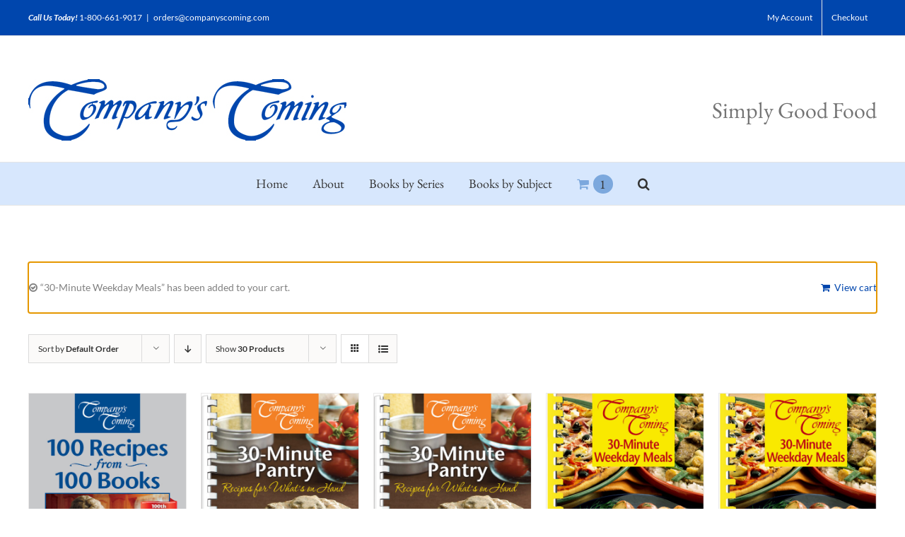

--- FILE ---
content_type: text/html; charset=UTF-8
request_url: https://companyscoming.com/shop/?add-to-cart=4534
body_size: 17137
content:
<!DOCTYPE html>
<html class="avada-html-layout-wide avada-html-header-position-top" lang="en" prefix="og: http://ogp.me/ns# fb: http://ogp.me/ns/fb#">
<head>
	<meta http-equiv="X-UA-Compatible" content="IE=edge" />
	<meta http-equiv="Content-Type" content="text/html; charset=utf-8"/>
	<meta name="viewport" content="width=device-width, initial-scale=1" />
	<title>Shop &#8211; Company&#8217;s Coming</title>
<meta name='robots' content='max-image-preview:large' />
<link rel="alternate" type="application/rss+xml" title="Company&#039;s Coming &raquo; Feed" href="https://companyscoming.com/feed/" />
<link rel="alternate" type="application/rss+xml" title="Company&#039;s Coming &raquo; Comments Feed" href="https://companyscoming.com/comments/feed/" />
		
		
		
				<link rel="alternate" type="application/rss+xml" title="Company&#039;s Coming &raquo; Products Feed" href="https://companyscoming.com/shop/feed/" />
<script type="text/javascript">
/* <![CDATA[ */
window._wpemojiSettings = {"baseUrl":"https:\/\/s.w.org\/images\/core\/emoji\/15.0.3\/72x72\/","ext":".png","svgUrl":"https:\/\/s.w.org\/images\/core\/emoji\/15.0.3\/svg\/","svgExt":".svg","source":{"concatemoji":"https:\/\/companyscoming.com\/wp-includes\/js\/wp-emoji-release.min.js?ver=6.6.4"}};
/*! This file is auto-generated */
!function(i,n){var o,s,e;function c(e){try{var t={supportTests:e,timestamp:(new Date).valueOf()};sessionStorage.setItem(o,JSON.stringify(t))}catch(e){}}function p(e,t,n){e.clearRect(0,0,e.canvas.width,e.canvas.height),e.fillText(t,0,0);var t=new Uint32Array(e.getImageData(0,0,e.canvas.width,e.canvas.height).data),r=(e.clearRect(0,0,e.canvas.width,e.canvas.height),e.fillText(n,0,0),new Uint32Array(e.getImageData(0,0,e.canvas.width,e.canvas.height).data));return t.every(function(e,t){return e===r[t]})}function u(e,t,n){switch(t){case"flag":return n(e,"\ud83c\udff3\ufe0f\u200d\u26a7\ufe0f","\ud83c\udff3\ufe0f\u200b\u26a7\ufe0f")?!1:!n(e,"\ud83c\uddfa\ud83c\uddf3","\ud83c\uddfa\u200b\ud83c\uddf3")&&!n(e,"\ud83c\udff4\udb40\udc67\udb40\udc62\udb40\udc65\udb40\udc6e\udb40\udc67\udb40\udc7f","\ud83c\udff4\u200b\udb40\udc67\u200b\udb40\udc62\u200b\udb40\udc65\u200b\udb40\udc6e\u200b\udb40\udc67\u200b\udb40\udc7f");case"emoji":return!n(e,"\ud83d\udc26\u200d\u2b1b","\ud83d\udc26\u200b\u2b1b")}return!1}function f(e,t,n){var r="undefined"!=typeof WorkerGlobalScope&&self instanceof WorkerGlobalScope?new OffscreenCanvas(300,150):i.createElement("canvas"),a=r.getContext("2d",{willReadFrequently:!0}),o=(a.textBaseline="top",a.font="600 32px Arial",{});return e.forEach(function(e){o[e]=t(a,e,n)}),o}function t(e){var t=i.createElement("script");t.src=e,t.defer=!0,i.head.appendChild(t)}"undefined"!=typeof Promise&&(o="wpEmojiSettingsSupports",s=["flag","emoji"],n.supports={everything:!0,everythingExceptFlag:!0},e=new Promise(function(e){i.addEventListener("DOMContentLoaded",e,{once:!0})}),new Promise(function(t){var n=function(){try{var e=JSON.parse(sessionStorage.getItem(o));if("object"==typeof e&&"number"==typeof e.timestamp&&(new Date).valueOf()<e.timestamp+604800&&"object"==typeof e.supportTests)return e.supportTests}catch(e){}return null}();if(!n){if("undefined"!=typeof Worker&&"undefined"!=typeof OffscreenCanvas&&"undefined"!=typeof URL&&URL.createObjectURL&&"undefined"!=typeof Blob)try{var e="postMessage("+f.toString()+"("+[JSON.stringify(s),u.toString(),p.toString()].join(",")+"));",r=new Blob([e],{type:"text/javascript"}),a=new Worker(URL.createObjectURL(r),{name:"wpTestEmojiSupports"});return void(a.onmessage=function(e){c(n=e.data),a.terminate(),t(n)})}catch(e){}c(n=f(s,u,p))}t(n)}).then(function(e){for(var t in e)n.supports[t]=e[t],n.supports.everything=n.supports.everything&&n.supports[t],"flag"!==t&&(n.supports.everythingExceptFlag=n.supports.everythingExceptFlag&&n.supports[t]);n.supports.everythingExceptFlag=n.supports.everythingExceptFlag&&!n.supports.flag,n.DOMReady=!1,n.readyCallback=function(){n.DOMReady=!0}}).then(function(){return e}).then(function(){var e;n.supports.everything||(n.readyCallback(),(e=n.source||{}).concatemoji?t(e.concatemoji):e.wpemoji&&e.twemoji&&(t(e.twemoji),t(e.wpemoji)))}))}((window,document),window._wpemojiSettings);
/* ]]> */
</script>
<style id='wp-emoji-styles-inline-css' type='text/css'>

	img.wp-smiley, img.emoji {
		display: inline !important;
		border: none !important;
		box-shadow: none !important;
		height: 1em !important;
		width: 1em !important;
		margin: 0 0.07em !important;
		vertical-align: -0.1em !important;
		background: none !important;
		padding: 0 !important;
	}
</style>
<style id='classic-theme-styles-inline-css' type='text/css'>
/*! This file is auto-generated */
.wp-block-button__link{color:#fff;background-color:#32373c;border-radius:9999px;box-shadow:none;text-decoration:none;padding:calc(.667em + 2px) calc(1.333em + 2px);font-size:1.125em}.wp-block-file__button{background:#32373c;color:#fff;text-decoration:none}
</style>
<style id='global-styles-inline-css' type='text/css'>
:root{--wp--preset--aspect-ratio--square: 1;--wp--preset--aspect-ratio--4-3: 4/3;--wp--preset--aspect-ratio--3-4: 3/4;--wp--preset--aspect-ratio--3-2: 3/2;--wp--preset--aspect-ratio--2-3: 2/3;--wp--preset--aspect-ratio--16-9: 16/9;--wp--preset--aspect-ratio--9-16: 9/16;--wp--preset--color--black: #000000;--wp--preset--color--cyan-bluish-gray: #abb8c3;--wp--preset--color--white: #ffffff;--wp--preset--color--pale-pink: #f78da7;--wp--preset--color--vivid-red: #cf2e2e;--wp--preset--color--luminous-vivid-orange: #ff6900;--wp--preset--color--luminous-vivid-amber: #fcb900;--wp--preset--color--light-green-cyan: #7bdcb5;--wp--preset--color--vivid-green-cyan: #00d084;--wp--preset--color--pale-cyan-blue: #8ed1fc;--wp--preset--color--vivid-cyan-blue: #0693e3;--wp--preset--color--vivid-purple: #9b51e0;--wp--preset--gradient--vivid-cyan-blue-to-vivid-purple: linear-gradient(135deg,rgba(6,147,227,1) 0%,rgb(155,81,224) 100%);--wp--preset--gradient--light-green-cyan-to-vivid-green-cyan: linear-gradient(135deg,rgb(122,220,180) 0%,rgb(0,208,130) 100%);--wp--preset--gradient--luminous-vivid-amber-to-luminous-vivid-orange: linear-gradient(135deg,rgba(252,185,0,1) 0%,rgba(255,105,0,1) 100%);--wp--preset--gradient--luminous-vivid-orange-to-vivid-red: linear-gradient(135deg,rgba(255,105,0,1) 0%,rgb(207,46,46) 100%);--wp--preset--gradient--very-light-gray-to-cyan-bluish-gray: linear-gradient(135deg,rgb(238,238,238) 0%,rgb(169,184,195) 100%);--wp--preset--gradient--cool-to-warm-spectrum: linear-gradient(135deg,rgb(74,234,220) 0%,rgb(151,120,209) 20%,rgb(207,42,186) 40%,rgb(238,44,130) 60%,rgb(251,105,98) 80%,rgb(254,248,76) 100%);--wp--preset--gradient--blush-light-purple: linear-gradient(135deg,rgb(255,206,236) 0%,rgb(152,150,240) 100%);--wp--preset--gradient--blush-bordeaux: linear-gradient(135deg,rgb(254,205,165) 0%,rgb(254,45,45) 50%,rgb(107,0,62) 100%);--wp--preset--gradient--luminous-dusk: linear-gradient(135deg,rgb(255,203,112) 0%,rgb(199,81,192) 50%,rgb(65,88,208) 100%);--wp--preset--gradient--pale-ocean: linear-gradient(135deg,rgb(255,245,203) 0%,rgb(182,227,212) 50%,rgb(51,167,181) 100%);--wp--preset--gradient--electric-grass: linear-gradient(135deg,rgb(202,248,128) 0%,rgb(113,206,126) 100%);--wp--preset--gradient--midnight: linear-gradient(135deg,rgb(2,3,129) 0%,rgb(40,116,252) 100%);--wp--preset--font-size--small: 10.5px;--wp--preset--font-size--medium: 20px;--wp--preset--font-size--large: 21px;--wp--preset--font-size--x-large: 42px;--wp--preset--font-size--normal: 14px;--wp--preset--font-size--xlarge: 28px;--wp--preset--font-size--huge: 42px;--wp--preset--spacing--20: 0.44rem;--wp--preset--spacing--30: 0.67rem;--wp--preset--spacing--40: 1rem;--wp--preset--spacing--50: 1.5rem;--wp--preset--spacing--60: 2.25rem;--wp--preset--spacing--70: 3.38rem;--wp--preset--spacing--80: 5.06rem;--wp--preset--shadow--natural: 6px 6px 9px rgba(0, 0, 0, 0.2);--wp--preset--shadow--deep: 12px 12px 50px rgba(0, 0, 0, 0.4);--wp--preset--shadow--sharp: 6px 6px 0px rgba(0, 0, 0, 0.2);--wp--preset--shadow--outlined: 6px 6px 0px -3px rgba(255, 255, 255, 1), 6px 6px rgba(0, 0, 0, 1);--wp--preset--shadow--crisp: 6px 6px 0px rgba(0, 0, 0, 1);}:where(.is-layout-flex){gap: 0.5em;}:where(.is-layout-grid){gap: 0.5em;}body .is-layout-flex{display: flex;}.is-layout-flex{flex-wrap: wrap;align-items: center;}.is-layout-flex > :is(*, div){margin: 0;}body .is-layout-grid{display: grid;}.is-layout-grid > :is(*, div){margin: 0;}:where(.wp-block-columns.is-layout-flex){gap: 2em;}:where(.wp-block-columns.is-layout-grid){gap: 2em;}:where(.wp-block-post-template.is-layout-flex){gap: 1.25em;}:where(.wp-block-post-template.is-layout-grid){gap: 1.25em;}.has-black-color{color: var(--wp--preset--color--black) !important;}.has-cyan-bluish-gray-color{color: var(--wp--preset--color--cyan-bluish-gray) !important;}.has-white-color{color: var(--wp--preset--color--white) !important;}.has-pale-pink-color{color: var(--wp--preset--color--pale-pink) !important;}.has-vivid-red-color{color: var(--wp--preset--color--vivid-red) !important;}.has-luminous-vivid-orange-color{color: var(--wp--preset--color--luminous-vivid-orange) !important;}.has-luminous-vivid-amber-color{color: var(--wp--preset--color--luminous-vivid-amber) !important;}.has-light-green-cyan-color{color: var(--wp--preset--color--light-green-cyan) !important;}.has-vivid-green-cyan-color{color: var(--wp--preset--color--vivid-green-cyan) !important;}.has-pale-cyan-blue-color{color: var(--wp--preset--color--pale-cyan-blue) !important;}.has-vivid-cyan-blue-color{color: var(--wp--preset--color--vivid-cyan-blue) !important;}.has-vivid-purple-color{color: var(--wp--preset--color--vivid-purple) !important;}.has-black-background-color{background-color: var(--wp--preset--color--black) !important;}.has-cyan-bluish-gray-background-color{background-color: var(--wp--preset--color--cyan-bluish-gray) !important;}.has-white-background-color{background-color: var(--wp--preset--color--white) !important;}.has-pale-pink-background-color{background-color: var(--wp--preset--color--pale-pink) !important;}.has-vivid-red-background-color{background-color: var(--wp--preset--color--vivid-red) !important;}.has-luminous-vivid-orange-background-color{background-color: var(--wp--preset--color--luminous-vivid-orange) !important;}.has-luminous-vivid-amber-background-color{background-color: var(--wp--preset--color--luminous-vivid-amber) !important;}.has-light-green-cyan-background-color{background-color: var(--wp--preset--color--light-green-cyan) !important;}.has-vivid-green-cyan-background-color{background-color: var(--wp--preset--color--vivid-green-cyan) !important;}.has-pale-cyan-blue-background-color{background-color: var(--wp--preset--color--pale-cyan-blue) !important;}.has-vivid-cyan-blue-background-color{background-color: var(--wp--preset--color--vivid-cyan-blue) !important;}.has-vivid-purple-background-color{background-color: var(--wp--preset--color--vivid-purple) !important;}.has-black-border-color{border-color: var(--wp--preset--color--black) !important;}.has-cyan-bluish-gray-border-color{border-color: var(--wp--preset--color--cyan-bluish-gray) !important;}.has-white-border-color{border-color: var(--wp--preset--color--white) !important;}.has-pale-pink-border-color{border-color: var(--wp--preset--color--pale-pink) !important;}.has-vivid-red-border-color{border-color: var(--wp--preset--color--vivid-red) !important;}.has-luminous-vivid-orange-border-color{border-color: var(--wp--preset--color--luminous-vivid-orange) !important;}.has-luminous-vivid-amber-border-color{border-color: var(--wp--preset--color--luminous-vivid-amber) !important;}.has-light-green-cyan-border-color{border-color: var(--wp--preset--color--light-green-cyan) !important;}.has-vivid-green-cyan-border-color{border-color: var(--wp--preset--color--vivid-green-cyan) !important;}.has-pale-cyan-blue-border-color{border-color: var(--wp--preset--color--pale-cyan-blue) !important;}.has-vivid-cyan-blue-border-color{border-color: var(--wp--preset--color--vivid-cyan-blue) !important;}.has-vivid-purple-border-color{border-color: var(--wp--preset--color--vivid-purple) !important;}.has-vivid-cyan-blue-to-vivid-purple-gradient-background{background: var(--wp--preset--gradient--vivid-cyan-blue-to-vivid-purple) !important;}.has-light-green-cyan-to-vivid-green-cyan-gradient-background{background: var(--wp--preset--gradient--light-green-cyan-to-vivid-green-cyan) !important;}.has-luminous-vivid-amber-to-luminous-vivid-orange-gradient-background{background: var(--wp--preset--gradient--luminous-vivid-amber-to-luminous-vivid-orange) !important;}.has-luminous-vivid-orange-to-vivid-red-gradient-background{background: var(--wp--preset--gradient--luminous-vivid-orange-to-vivid-red) !important;}.has-very-light-gray-to-cyan-bluish-gray-gradient-background{background: var(--wp--preset--gradient--very-light-gray-to-cyan-bluish-gray) !important;}.has-cool-to-warm-spectrum-gradient-background{background: var(--wp--preset--gradient--cool-to-warm-spectrum) !important;}.has-blush-light-purple-gradient-background{background: var(--wp--preset--gradient--blush-light-purple) !important;}.has-blush-bordeaux-gradient-background{background: var(--wp--preset--gradient--blush-bordeaux) !important;}.has-luminous-dusk-gradient-background{background: var(--wp--preset--gradient--luminous-dusk) !important;}.has-pale-ocean-gradient-background{background: var(--wp--preset--gradient--pale-ocean) !important;}.has-electric-grass-gradient-background{background: var(--wp--preset--gradient--electric-grass) !important;}.has-midnight-gradient-background{background: var(--wp--preset--gradient--midnight) !important;}.has-small-font-size{font-size: var(--wp--preset--font-size--small) !important;}.has-medium-font-size{font-size: var(--wp--preset--font-size--medium) !important;}.has-large-font-size{font-size: var(--wp--preset--font-size--large) !important;}.has-x-large-font-size{font-size: var(--wp--preset--font-size--x-large) !important;}
:where(.wp-block-post-template.is-layout-flex){gap: 1.25em;}:where(.wp-block-post-template.is-layout-grid){gap: 1.25em;}
:where(.wp-block-columns.is-layout-flex){gap: 2em;}:where(.wp-block-columns.is-layout-grid){gap: 2em;}
:root :where(.wp-block-pullquote){font-size: 1.5em;line-height: 1.6;}
</style>
<style id='woocommerce-inline-inline-css' type='text/css'>
.woocommerce form .form-row .required { visibility: visible; }
</style>
<link rel='stylesheet' id='aws-pro-style-css' href='https://companyscoming.com/wp-content/plugins/advanced-woo-search-pro/assets/css/common.css?ver=2.05' type='text/css' media='all' />
<link rel='stylesheet' id='woo_discount_rules-customize-table-ui-css-css' href='https://companyscoming.com/wp-content/plugins/woo-discount-rules/v2/Assets/Css/customize-table.css?ver=2.3.2' type='text/css' media='all' />
<link rel='stylesheet' id='woo_discount_pro_style-css' href='https://companyscoming.com/wp-content/plugins/woo-discount-rules-pro/Assets/Css/awdr_style.css?ver=2.3.2' type='text/css' media='all' />
<link rel='stylesheet' id='fusion-dynamic-css-css' href='https://companyscoming.com/wp-content/uploads/fusion-styles/55f88b8c64ffe4627a91dca7845520ea.min.css?ver=3.7.1' type='text/css' media='all' />
<script type="text/template" id="tmpl-variation-template">
	<div class="woocommerce-variation-description">{{{ data.variation.variation_description }}}</div>
	<div class="woocommerce-variation-price">{{{ data.variation.price_html }}}</div>
	<div class="woocommerce-variation-availability">{{{ data.variation.availability_html }}}</div>
</script>
<script type="text/template" id="tmpl-unavailable-variation-template">
	<p role="alert">Sorry, this product is unavailable. Please choose a different combination.</p>
</script>
<script type="text/javascript" src="https://companyscoming.com/wp-includes/js/jquery/jquery.min.js?ver=3.7.1" id="jquery-core-js"></script>
<script type="text/javascript" src="https://companyscoming.com/wp-includes/js/jquery/jquery-migrate.min.js?ver=3.4.1" id="jquery-migrate-js"></script>
<script type="text/javascript" src="https://companyscoming.com/wp-content/plugins/woocommerce/assets/js/jquery-blockui/jquery.blockUI.min.js?ver=2.7.0-wc.9.8.5" id="jquery-blockui-js" defer="defer" data-wp-strategy="defer"></script>
<script type="text/javascript" id="wc-add-to-cart-js-extra">
/* <![CDATA[ */
var wc_add_to_cart_params = {"ajax_url":"\/wp-admin\/admin-ajax.php","wc_ajax_url":"\/?wc-ajax=%%endpoint%%","i18n_view_cart":"View cart","cart_url":"https:\/\/companyscoming.com\/cart\/","is_cart":"","cart_redirect_after_add":"no"};
/* ]]> */
</script>
<script type="text/javascript" src="https://companyscoming.com/wp-content/plugins/woocommerce/assets/js/frontend/add-to-cart.min.js?ver=9.8.5" id="wc-add-to-cart-js" defer="defer" data-wp-strategy="defer"></script>
<script type="text/javascript" src="https://companyscoming.com/wp-content/plugins/woocommerce/assets/js/js-cookie/js.cookie.min.js?ver=2.1.4-wc.9.8.5" id="js-cookie-js" defer="defer" data-wp-strategy="defer"></script>
<script type="text/javascript" id="woocommerce-js-extra">
/* <![CDATA[ */
var woocommerce_params = {"ajax_url":"\/wp-admin\/admin-ajax.php","wc_ajax_url":"\/?wc-ajax=%%endpoint%%","i18n_password_show":"Show password","i18n_password_hide":"Hide password"};
/* ]]> */
</script>
<script type="text/javascript" src="https://companyscoming.com/wp-content/plugins/woocommerce/assets/js/frontend/woocommerce.min.js?ver=9.8.5" id="woocommerce-js" defer="defer" data-wp-strategy="defer"></script>
<script type="text/javascript" id="awdr-main-js-extra">
/* <![CDATA[ */
var awdr_params = {"ajaxurl":"https:\/\/companyscoming.com\/wp-admin\/admin-ajax.php","nonce":"e6cd749638","enable_update_price_with_qty":"show_when_matched","refresh_order_review":"1","custom_target_simple_product":"","custom_target_variable_product":"","js_init_trigger":"","awdr_opacity_to_bulk_table":"","awdr_dynamic_bulk_table_status":"0","awdr_dynamic_bulk_table_off":"on","custom_simple_product_id_selector":"","custom_variable_product_id_selector":""};
/* ]]> */
</script>
<script type="text/javascript" src="https://companyscoming.com/wp-content/plugins/woo-discount-rules/v2/Assets/Js/site_main.js?ver=2.3.2" id="awdr-main-js"></script>
<script type="text/javascript" src="https://companyscoming.com/wp-content/plugins/woo-discount-rules/v2/Assets/Js/awdr-dynamic-price.js?ver=2.3.2" id="awdr-dynamic-price-js"></script>
<script type="text/javascript" src="https://companyscoming.com/wp-includes/js/underscore.min.js?ver=1.13.4" id="underscore-js"></script>
<script type="text/javascript" id="wp-util-js-extra">
/* <![CDATA[ */
var _wpUtilSettings = {"ajax":{"url":"\/wp-admin\/admin-ajax.php"}};
/* ]]> */
</script>
<script type="text/javascript" src="https://companyscoming.com/wp-includes/js/wp-util.min.js?ver=6.6.4" id="wp-util-js"></script>
<script type="text/javascript" id="wc-add-to-cart-variation-js-extra">
/* <![CDATA[ */
var wc_add_to_cart_variation_params = {"wc_ajax_url":"\/?wc-ajax=%%endpoint%%","i18n_no_matching_variations_text":"Sorry, no products matched your selection. Please choose a different combination.","i18n_make_a_selection_text":"Please select some product options before adding this product to your cart.","i18n_unavailable_text":"Sorry, this product is unavailable. Please choose a different combination.","i18n_reset_alert_text":"Your selection has been reset. Please select some product options before adding this product to your cart."};
/* ]]> */
</script>
<script type="text/javascript" src="https://companyscoming.com/wp-content/plugins/woocommerce/assets/js/frontend/add-to-cart-variation.min.js?ver=9.8.5" id="wc-add-to-cart-variation-js" defer="defer" data-wp-strategy="defer"></script>
<script type="text/javascript" src="https://companyscoming.com/wp-content/plugins/woo-discount-rules-pro/Assets/Js/awdr_pro.js?ver=2.3.2" id="woo_discount_pro_script-js"></script>
<link rel="https://api.w.org/" href="https://companyscoming.com/wp-json/" /><link rel="EditURI" type="application/rsd+xml" title="RSD" href="https://companyscoming.com/xmlrpc.php?rsd" />
<meta name="generator" content="WordPress 6.6.4" />
<meta name="generator" content="WooCommerce 9.8.5" />
<style type="text/css" id="css-fb-visibility">@media screen and (max-width: 640px){.fusion-no-small-visibility{display:none !important;}body:not(.fusion-builder-ui-wireframe) .sm-text-align-center{text-align:center !important;}body:not(.fusion-builder-ui-wireframe) .sm-text-align-left{text-align:left !important;}body:not(.fusion-builder-ui-wireframe) .sm-text-align-right{text-align:right !important;}body:not(.fusion-builder-ui-wireframe) .sm-flex-align-center{justify-content:center !important;}body:not(.fusion-builder-ui-wireframe) .sm-flex-align-flex-start{justify-content:flex-start !important;}body:not(.fusion-builder-ui-wireframe) .sm-flex-align-flex-end{justify-content:flex-end !important;}body:not(.fusion-builder-ui-wireframe) .sm-mx-auto{margin-left:auto !important;margin-right:auto !important;}body:not(.fusion-builder-ui-wireframe) .sm-ml-auto{margin-left:auto !important;}body:not(.fusion-builder-ui-wireframe) .sm-mr-auto{margin-right:auto !important;}body:not(.fusion-builder-ui-wireframe) .fusion-absolute-position-small{position:absolute;top:auto;width:100%;}}@media screen and (min-width: 641px) and (max-width: 1024px){.fusion-no-medium-visibility{display:none !important;}body:not(.fusion-builder-ui-wireframe) .md-text-align-center{text-align:center !important;}body:not(.fusion-builder-ui-wireframe) .md-text-align-left{text-align:left !important;}body:not(.fusion-builder-ui-wireframe) .md-text-align-right{text-align:right !important;}body:not(.fusion-builder-ui-wireframe) .md-flex-align-center{justify-content:center !important;}body:not(.fusion-builder-ui-wireframe) .md-flex-align-flex-start{justify-content:flex-start !important;}body:not(.fusion-builder-ui-wireframe) .md-flex-align-flex-end{justify-content:flex-end !important;}body:not(.fusion-builder-ui-wireframe) .md-mx-auto{margin-left:auto !important;margin-right:auto !important;}body:not(.fusion-builder-ui-wireframe) .md-ml-auto{margin-left:auto !important;}body:not(.fusion-builder-ui-wireframe) .md-mr-auto{margin-right:auto !important;}body:not(.fusion-builder-ui-wireframe) .fusion-absolute-position-medium{position:absolute;top:auto;width:100%;}}@media screen and (min-width: 1025px){.fusion-no-large-visibility{display:none !important;}body:not(.fusion-builder-ui-wireframe) .lg-text-align-center{text-align:center !important;}body:not(.fusion-builder-ui-wireframe) .lg-text-align-left{text-align:left !important;}body:not(.fusion-builder-ui-wireframe) .lg-text-align-right{text-align:right !important;}body:not(.fusion-builder-ui-wireframe) .lg-flex-align-center{justify-content:center !important;}body:not(.fusion-builder-ui-wireframe) .lg-flex-align-flex-start{justify-content:flex-start !important;}body:not(.fusion-builder-ui-wireframe) .lg-flex-align-flex-end{justify-content:flex-end !important;}body:not(.fusion-builder-ui-wireframe) .lg-mx-auto{margin-left:auto !important;margin-right:auto !important;}body:not(.fusion-builder-ui-wireframe) .lg-ml-auto{margin-left:auto !important;}body:not(.fusion-builder-ui-wireframe) .lg-mr-auto{margin-right:auto !important;}body:not(.fusion-builder-ui-wireframe) .fusion-absolute-position-large{position:absolute;top:auto;width:100%;}}</style>	<noscript><style>.woocommerce-product-gallery{ opacity: 1 !important; }</style></noscript>
	
            <style>

                .fusion-flyout-search .aws-container {
                    margin: 0 auto;
                    padding: 0;
                    width: 100%;
                    width: calc(100% - 40px);
                    max-width: 600px;
                    position: absolute;
                    top: 40%;
                    left: 20px;
                    right: 20px;
                }

            </style>

            <script>

                window.addEventListener('load', function() {
                    var awsSearch = document.querySelectorAll(".fusion-menu .fusion-main-menu-search a, .fusion-flyout-menu-icons .fusion-icon-search");
                    if ( awsSearch ) {
                        for (var i = 0; i < awsSearch.length; i++) {
                            awsSearch[i].addEventListener('click', function() {
                                window.setTimeout(function(){
                                    document.querySelector(".fusion-menu .fusion-main-menu-search .aws-search-field, .fusion-flyout-search .aws-search-field").focus();
                                }, 100);
                            }, false);
                        }
                    }

                }, false);

            </script>

        <link rel="icon" href="https://companyscoming.com/wp-content/uploads/2019/07/cropped-favicon-32x32.jpg" sizes="32x32" />
<link rel="icon" href="https://companyscoming.com/wp-content/uploads/2019/07/cropped-favicon-192x192.jpg" sizes="192x192" />
<link rel="apple-touch-icon" href="https://companyscoming.com/wp-content/uploads/2019/07/cropped-favicon-180x180.jpg" />
<meta name="msapplication-TileImage" content="https://companyscoming.com/wp-content/uploads/2019/07/cropped-favicon-270x270.jpg" />
		<script type="text/javascript">
			var doc = document.documentElement;
			doc.setAttribute( 'data-useragent', navigator.userAgent );
		</script>
		
	</head>

<body class="archive post-type-archive post-type-archive-product theme-Avada woocommerce-shop woocommerce woocommerce-page woocommerce-no-js fusion-image-hovers fusion-pagination-sizing fusion-button_type-flat fusion-button_span-no fusion-button_gradient-linear avada-image-rollover-circle-yes avada-image-rollover-yes avada-image-rollover-direction-left fusion-body ltr fusion-sticky-header no-tablet-sticky-header no-mobile-sticky-header no-mobile-slidingbar no-mobile-totop avada-has-rev-slider-styles fusion-disable-outline fusion-sub-menu-fade mobile-logo-pos-left layout-wide-mode avada-has-boxed-modal-shadow-none layout-scroll-offset-full avada-has-zero-margin-offset-top fusion-top-header menu-text-align-center fusion-woo-product-design-classic fusion-woo-shop-page-columns-5 fusion-woo-related-columns-5 fusion-woo-archive-page-columns-5 fusion-woocommerce-equal-heights avada-has-woo-gallery-disabled woo-sale-badge-circle woo-outofstock-badge-top_bar mobile-menu-design-modern fusion-show-pagination-text fusion-header-layout-v4 avada-responsive avada-footer-fx-none avada-menu-highlight-style-bar fusion-search-form-clean fusion-main-menu-search-dropdown fusion-avatar-square avada-dropdown-styles avada-blog-layout-large avada-blog-archive-layout-large avada-header-shadow-no avada-menu-icon-position-left avada-has-pagetitle-100-width avada-has-pagetitle-bg-full avada-has-mobile-menu-search avada-has-main-nav-search-icon avada-has-100-footer avada-has-breadcrumb-mobile-hidden avada-has-titlebar-hide avada-has-pagination-width_height avada-flyout-menu-direction-fade avada-ec-views-v1" >
		<a class="skip-link screen-reader-text" href="#content">Skip to content</a>

	<div id="boxed-wrapper">
		<div class="fusion-sides-frame"></div>
		<div id="wrapper" class="fusion-wrapper">
			<div id="home" style="position:relative;top:-1px;"></div>
			
				
			<header class="fusion-header-wrapper">
				<div class="fusion-header-v4 fusion-logo-alignment fusion-logo-left fusion-sticky-menu- fusion-sticky-logo- fusion-mobile-logo- fusion-sticky-menu-only fusion-header-menu-align-center fusion-mobile-menu-design-modern">
					
<div class="fusion-secondary-header">
	<div class="fusion-row">
					<div class="fusion-alignleft">
				<div class="fusion-contact-info"><span class="fusion-contact-info-phone-number"><strong><em>Call Us Today! </em></strong> <a href=“tel://18006619017”>1-800-661-9017</a></span><span class="fusion-header-separator">|</span><span class="fusion-contact-info-email-address"><a href="mailto:or&#100;e&#114;&#115;&#64;&#99;&#111;m&#112;&#97;nys&#99;o&#109;&#105;n&#103;.com">or&#100;e&#114;&#115;&#64;&#99;&#111;m&#112;&#97;nys&#99;o&#109;&#105;n&#103;.com</a></span></div>			</div>
							<div class="fusion-alignright">
				<nav class="fusion-secondary-menu" role="navigation" aria-label="Secondary Menu"><ul id="menu-top-menu" class="menu"><li  id="menu-item-4439"  class="menu-item menu-item-type-post_type menu-item-object-page menu-item-4439"  data-item-id="4439"><a  href="https://companyscoming.com/my-account/" class="fusion-bar-highlight"><span class="menu-text">My Account</span></a></li><li  id="menu-item-4440"  class="menu-item menu-item-type-post_type menu-item-object-page menu-item-4440"  data-item-id="4440"><a  href="https://companyscoming.com/checkout/" class="fusion-bar-highlight"><span class="menu-text">Checkout</span></a></li></ul></nav><nav class="fusion-mobile-nav-holder fusion-mobile-menu-text-align-left" aria-label="Secondary Mobile Menu"></nav>			</div>
			</div>
</div>
<div class="fusion-header-sticky-height"></div>
<div class="fusion-sticky-header-wrapper"> <!-- start fusion sticky header wrapper -->
	<div class="fusion-header">
		<div class="fusion-row">
							<div class="fusion-logo" data-margin-top="31px" data-margin-bottom="0px" data-margin-left="0px" data-margin-right="0px">
			<a class="fusion-logo-link"  href="https://companyscoming.com/" >

						<!-- standard logo -->
			<img src="https://companyscoming.com/wp-content/uploads/2020/06/CC-logo2.jpg" srcset="https://companyscoming.com/wp-content/uploads/2020/06/CC-logo2.jpg 1x" width="450" height="87" alt="Company&#8217;s Coming Logo" data-retina_logo_url="" class="fusion-standard-logo" />

			
					</a>
		
<div class="fusion-header-content-3-wrapper">
			<h3 class="fusion-header-tagline">
			Simply Good Food		</h3>
	</div>
</div>
								<div class="fusion-mobile-menu-icons">
							<a href="#" class="fusion-icon awb-icon-bars" aria-label="Toggle mobile menu" aria-expanded="false"></a>
		
					<a href="#" class="fusion-icon awb-icon-search" aria-label="Toggle mobile search"></a>
		
		
					<a href="https://companyscoming.com/cart/" class="fusion-icon awb-icon-shopping-cart"  aria-label="Toggle mobile cart"></a>
			</div>
			
					</div>
	</div>
	<div class="fusion-secondary-main-menu">
		<div class="fusion-row">
			<nav class="fusion-main-menu" aria-label="Main Menu"><ul id="menu-main-menu" class="fusion-menu"><li  id="menu-item-4379"  class="menu-item menu-item-type-post_type menu-item-object-page menu-item-home menu-item-4379"  data-item-id="4379"><a  href="https://companyscoming.com/" class="fusion-bar-highlight"><span class="menu-text">Home</span></a></li><li  id="menu-item-4477"  class="menu-item menu-item-type-post_type menu-item-object-page menu-item-4477"  data-item-id="4477"><a  href="https://companyscoming.com/about/" class="fusion-bar-highlight"><span class="menu-text">About</span></a></li><li  id="menu-item-4526"  class="menu-item menu-item-type-custom menu-item-object-custom menu-item-has-children menu-item-4526 fusion-megamenu-menu "  data-item-id="4526"><a  href="#" class="fusion-bar-highlight"><span class="menu-text">Books by Series</span></a><div class="fusion-megamenu-wrapper fusion-columns-5 columns-per-row-5 columns-10 col-span-12 fusion-megamenu-fullwidth"><div class="row"><div class="fusion-megamenu-holder" style="width:1200px;" data-width="1200px"><ul class="fusion-megamenu fusion-megamenu-border"><li  id="menu-item-4960"  class="menu-item menu-item-type-taxonomy menu-item-object-product_cat menu-item-4960 fusion-megamenu-submenu menu-item-has-link fusion-megamenu-columns-5 col-lg-2 col-md-2 col-sm-2" ><div class='fusion-megamenu-title'><a class="awb-justify-title" href="https://companyscoming.com/product-category/focus-series/">Focus Series</a></div></li><li  id="menu-item-4961"  class="menu-item menu-item-type-taxonomy menu-item-object-product_cat menu-item-4961 fusion-megamenu-submenu menu-item-has-link fusion-megamenu-columns-5 col-lg-2 col-md-2 col-sm-2" ><div class='fusion-megamenu-title'><a class="awb-justify-title" href="https://companyscoming.com/product-category/original-series/">Original Series</a></div></li><li  id="menu-item-4962"  class="menu-item menu-item-type-taxonomy menu-item-object-product_cat menu-item-4962 fusion-megamenu-submenu menu-item-has-link fusion-megamenu-columns-5 col-lg-2 col-md-2 col-sm-2" ><div class='fusion-megamenu-title'><a class="awb-justify-title" href="https://companyscoming.com/product-category/new-original-series/">New Original Series</a></div></li><li  id="menu-item-4963"  class="menu-item menu-item-type-taxonomy menu-item-object-product_cat menu-item-4963 fusion-megamenu-submenu menu-item-has-link fusion-megamenu-columns-5 col-lg-2 col-md-2 col-sm-2" ><div class='fusion-megamenu-title'><a class="awb-justify-title" href="https://companyscoming.com/product-category/workshop-series/">Workshop Series</a></div></li><li  id="menu-item-4964"  class="menu-item menu-item-type-taxonomy menu-item-object-product_cat menu-item-4964 fusion-megamenu-submenu menu-item-has-link fusion-megamenu-columns-5 col-lg-2 col-md-2 col-sm-2" ><div class='fusion-megamenu-title'><a class="awb-justify-title" href="https://companyscoming.com/product-category/healthy-cooking-series/">Healthy Cooking Series</a></div></li></ul><ul class="fusion-megamenu fusion-megamenu-row-2 fusion-megamenu-row-columns-5"><li  id="menu-item-4965"  class="menu-item menu-item-type-taxonomy menu-item-object-product_cat menu-item-4965 fusion-megamenu-submenu menu-item-has-link fusion-megamenu-columns-5 col-lg-2 col-md-2 col-sm-2" ><div class='fusion-megamenu-title'><a class="awb-justify-title" href="https://companyscoming.com/product-category/canada-cooks-series/">Canada Cooks Series</a></div></li><li  id="menu-item-4966"  class="menu-item menu-item-type-taxonomy menu-item-object-product_cat menu-item-4966 fusion-megamenu-submenu menu-item-has-link fusion-megamenu-columns-5 col-lg-2 col-md-2 col-sm-2" ><div class='fusion-megamenu-title'><a class="awb-justify-title" href="https://companyscoming.com/product-category/special-occasion-series/">Special Occasion Series</a></div></li><li  id="menu-item-4967"  class="menu-item menu-item-type-taxonomy menu-item-object-product_cat menu-item-4967 fusion-megamenu-submenu menu-item-has-link fusion-megamenu-columns-5 col-lg-2 col-md-2 col-sm-2" ><div class='fusion-megamenu-title'><a class="awb-justify-title" href="https://companyscoming.com/product-category/most-loved-series/">Most Loved Series</a></div></li><li  id="menu-item-4968"  class="menu-item menu-item-type-taxonomy menu-item-object-product_cat menu-item-4968 fusion-megamenu-submenu menu-item-has-link fusion-megamenu-columns-5 col-lg-2 col-md-2 col-sm-2" ><div class='fusion-megamenu-title'><a class="awb-justify-title" href="https://companyscoming.com/product-category/wild-canada-series/">Wild Canada Series</a></div></li><li  id="menu-item-4969"  class="menu-item menu-item-type-taxonomy menu-item-object-product_cat menu-item-4969 fusion-megamenu-submenu menu-item-has-link fusion-megamenu-columns-5 col-lg-2 col-md-2 col-sm-2" ><div class='fusion-megamenu-title'><a class="awb-justify-title" href="https://companyscoming.com/product-category/pattern-series/">Pattern Series</a></div></li></ul></div><div style="clear:both;"></div></div></div></li><li  id="menu-item-4437"  class="menu-item menu-item-type-custom menu-item-object-custom menu-item-has-children menu-item-4437 fusion-megamenu-menu "  data-item-id="4437"><a  href="#" class="fusion-bar-highlight"><span class="menu-text">Books by Subject</span></a><div class="fusion-megamenu-wrapper fusion-columns-6 columns-per-row-6 columns-21 col-span-12 fusion-megamenu-fullwidth"><div class="row"><div class="fusion-megamenu-holder" style="width:1200px;" data-width="1200px"><ul class="fusion-megamenu fusion-megamenu-border"><li  id="menu-item-4975"  class="menu-item menu-item-type-taxonomy menu-item-object-product_tag menu-item-4975 fusion-megamenu-submenu menu-item-has-link fusion-megamenu-columns-6 col-lg-2 col-md-2 col-sm-2" ><div class='fusion-megamenu-title'><a class="awb-justify-title" href="https://companyscoming.com/product-tag/mns/">Main Dishes</a></div></li><li  id="menu-item-4980"  class="menu-item menu-item-type-taxonomy menu-item-object-product_tag menu-item-4980 fusion-megamenu-submenu menu-item-has-link fusion-megamenu-columns-6 col-lg-2 col-md-2 col-sm-2" ><div class='fusion-megamenu-title'><a class="awb-justify-title" href="https://companyscoming.com/product-tag/sss/">Soups, Salads &#038; Sides</a></div></li><li  id="menu-item-4988"  class="menu-item menu-item-type-taxonomy menu-item-object-product_tag menu-item-4988 fusion-megamenu-submenu menu-item-has-link fusion-megamenu-columns-6 col-lg-2 col-md-2 col-sm-2" ><div class='fusion-megamenu-title'><a class="awb-justify-title" href="https://companyscoming.com/product-tag/appys/">Appetizers</a></div></li><li  id="menu-item-4977"  class="menu-item menu-item-type-taxonomy menu-item-object-product_tag menu-item-4977 fusion-megamenu-submenu menu-item-has-link fusion-megamenu-columns-6 col-lg-2 col-md-2 col-sm-2" ><div class='fusion-megamenu-title'><a class="awb-justify-title" href="https://companyscoming.com/product-tag/dsrts/">Desserts</a></div></li><li  id="menu-item-4978"  class="menu-item menu-item-type-taxonomy menu-item-object-product_tag menu-item-4978 fusion-megamenu-submenu menu-item-has-link fusion-megamenu-columns-6 col-lg-2 col-md-2 col-sm-2" ><div class='fusion-megamenu-title'><a class="awb-justify-title" href="https://companyscoming.com/product-tag/bkg/">Baking</a></div></li><li  id="menu-item-4995"  class="menu-item menu-item-type-taxonomy menu-item-object-product_tag menu-item-4995 fusion-megamenu-submenu menu-item-has-link fusion-megamenu-columns-6 col-lg-2 col-md-2 col-sm-2" ><div class='fusion-megamenu-title'><a class="awb-justify-title" href="https://companyscoming.com/product-tag/brklch/">Breakfast and Lunch</a></div></li></ul><ul class="fusion-megamenu fusion-megamenu-row-2 fusion-megamenu-row-columns-6 fusion-megamenu-border"><li  id="menu-item-4985"  class="menu-item menu-item-type-taxonomy menu-item-object-product_tag menu-item-4985 fusion-megamenu-submenu menu-item-has-link fusion-megamenu-columns-6 col-lg-2 col-md-2 col-sm-2" ><div class='fusion-megamenu-title'><a class="awb-justify-title" href="https://companyscoming.com/product-tag/kds/">Kids</a></div></li><li  id="menu-item-4989"  class="menu-item menu-item-type-taxonomy menu-item-object-product_tag menu-item-4989 fusion-megamenu-submenu menu-item-has-link fusion-megamenu-columns-6 col-lg-2 col-md-2 col-sm-2" ><div class='fusion-megamenu-title'><a class="awb-justify-title" href="https://companyscoming.com/product-tag/seasl/">Seasonal</a></div></li><li  id="menu-item-4982"  class="menu-item menu-item-type-taxonomy menu-item-object-product_tag menu-item-4982 fusion-megamenu-submenu menu-item-has-link fusion-megamenu-columns-6 col-lg-2 col-md-2 col-sm-2" ><div class='fusion-megamenu-title'><a class="awb-justify-title" href="https://companyscoming.com/product-tag/outck/">Outdoor Cooking</a></div></li><li  id="menu-item-4992"  class="menu-item menu-item-type-taxonomy menu-item-object-product_tag menu-item-4992 fusion-megamenu-submenu menu-item-has-link fusion-megamenu-columns-6 col-lg-2 col-md-2 col-sm-2" ><div class='fusion-megamenu-title'><a class="awb-justify-title" href="https://companyscoming.com/product-tag/entt/">Entertaining</a></div></li><li  id="menu-item-4976"  class="menu-item menu-item-type-taxonomy menu-item-object-product_tag menu-item-4976 fusion-megamenu-submenu menu-item-has-link fusion-megamenu-columns-6 col-lg-2 col-md-2 col-sm-2" ><div class='fusion-megamenu-title'><a class="awb-justify-title" href="https://companyscoming.com/product-tag/ifoc/">Ingredient Focussed</a></div></li><li  id="menu-item-4979"  class="menu-item menu-item-type-taxonomy menu-item-object-product_tag menu-item-4979 fusion-megamenu-submenu menu-item-has-link fusion-megamenu-columns-6 col-lg-2 col-md-2 col-sm-2" ><div class='fusion-megamenu-title'><a class="awb-justify-title" href="https://companyscoming.com/product-tag/hlthy/">Healthy</a></div></li></ul><ul class="fusion-megamenu fusion-megamenu-row-3 fusion-megamenu-row-columns-6 fusion-megamenu-border"><li  id="menu-item-4994"  class="menu-item menu-item-type-taxonomy menu-item-object-product_tag menu-item-4994 fusion-megamenu-submenu menu-item-has-link fusion-megamenu-columns-6 col-lg-2 col-md-2 col-sm-2" ><div class='fusion-megamenu-title'><a class="awb-justify-title" href="https://companyscoming.com/product-tag/slwck/">Slow Cooker</a></div></li><li  id="menu-item-4983"  class="menu-item menu-item-type-taxonomy menu-item-object-product_tag menu-item-4983 fusion-megamenu-submenu menu-item-has-link fusion-megamenu-columns-6 col-lg-2 col-md-2 col-sm-2" ><div class='fusion-megamenu-title'><a class="awb-justify-title" href="https://companyscoming.com/product-tag/tms/">Time-Saving</a></div></li><li  id="menu-item-4984"  class="menu-item menu-item-type-taxonomy menu-item-object-product_tag menu-item-4984 fusion-megamenu-submenu menu-item-has-link fusion-megamenu-columns-6 col-lg-2 col-md-2 col-sm-2" ><div class='fusion-megamenu-title'><a class="awb-justify-title" href="https://companyscoming.com/product-tag/grll/">Grilling</a></div></li><li  id="menu-item-4986"  class="menu-item menu-item-type-taxonomy menu-item-object-product_tag menu-item-4986 fusion-megamenu-submenu menu-item-has-link fusion-megamenu-columns-6 col-lg-2 col-md-2 col-sm-2" ><div class='fusion-megamenu-title'><a class="awb-justify-title" href="https://companyscoming.com/product-tag/2esy/">Easy</a></div></li><li  id="menu-item-4987"  class="menu-item menu-item-type-taxonomy menu-item-object-product_tag menu-item-4987 fusion-megamenu-submenu menu-item-has-link fusion-megamenu-columns-6 col-lg-2 col-md-2 col-sm-2" ><div class='fusion-megamenu-title'><a class="awb-justify-title" href="https://companyscoming.com/product-tag/ethnc/">Ethnic</a></div></li><li  id="menu-item-4990"  class="menu-item menu-item-type-taxonomy menu-item-object-product_tag menu-item-4990 fusion-megamenu-submenu menu-item-has-link fusion-megamenu-columns-6 col-lg-2 col-md-2 col-sm-2" ><div class='fusion-megamenu-title'><a class="awb-justify-title" href="https://companyscoming.com/product-tag/drnks/">Drinks</a></div></li></ul><ul class="fusion-megamenu fusion-megamenu-row-4 fusion-megamenu-row-columns-3"><li  id="menu-item-4991"  class="menu-item menu-item-type-taxonomy menu-item-object-product_tag menu-item-4991 fusion-megamenu-submenu menu-item-has-link fusion-megamenu-columns-3 col-lg-4 col-md-4 col-sm-4" ><div class='fusion-megamenu-title'><a class="awb-justify-title" href="https://companyscoming.com/product-tag/cll/">Collector&#8217;s</a></div></li><li  id="menu-item-4993"  class="menu-item menu-item-type-taxonomy menu-item-object-product_tag menu-item-4993 fusion-megamenu-submenu menu-item-has-link fusion-megamenu-columns-3 col-lg-4 col-md-4 col-sm-4" ><div class='fusion-megamenu-title'><a class="awb-justify-title" href="https://companyscoming.com/product-tag/rgnl/">Regional</a></div></li><li  id="menu-item-4981"  class="menu-item menu-item-type-taxonomy menu-item-object-product_tag menu-item-4981 fusion-megamenu-submenu menu-item-has-link fusion-megamenu-columns-3 col-lg-4 col-md-4 col-sm-4" ><div class='fusion-megamenu-title'><a class="awb-justify-title" href="https://companyscoming.com/product-tag/crft/">Crafts</a></div></li></ul></div><div style="clear:both;"></div></div></div></li><li class="fusion-custom-menu-item fusion-menu-cart fusion-main-menu-cart fusion-widget-cart-counter"><a class="fusion-main-menu-icon fusion-main-menu-icon-active fusion-bar-highlight" href="https://companyscoming.com/cart/"><span class="menu-text" aria-label="View Cart"><span class="fusion-widget-cart-number">1</span></span></a><div class="fusion-custom-menu-item-contents fusion-menu-cart-items"><div class="fusion-menu-cart-item"><a href="https://companyscoming.com/product/30-minute-weekday-meals/"><img width="66" height="66" src="https://companyscoming.com/wp-content/uploads/2019/07/9781896891750cover1front-66x66.jpg" class="attachment-recent-works-thumbnail size-recent-works-thumbnail wp-post-image" alt="" decoding="async" srcset="https://companyscoming.com/wp-content/uploads/2019/07/9781896891750cover1front-66x66.jpg 66w, https://companyscoming.com/wp-content/uploads/2019/07/9781896891750cover1front-100x100.jpg 100w, https://companyscoming.com/wp-content/uploads/2019/07/9781896891750cover1front-150x150.jpg 150w" sizes="(max-width: 66px) 100vw, 66px" /><div class="fusion-menu-cart-item-details"><span class="fusion-menu-cart-item-title">30-Minute Weekday Meals</span><span class="fusion-menu-cart-item-quantity">1 x <span class="woocommerce-Price-amount amount"><bdi><span class="woocommerce-Price-currencySymbol">&#36;</span>16.99</bdi></span></span></div></a></div><div class="fusion-menu-cart-checkout"><div class="fusion-menu-cart-link"><a href="https://companyscoming.com/cart/"><span class>View Cart</span></a></div><div class="fusion-menu-cart-checkout-link"><a href="https://companyscoming.com/checkout/"><span>Checkout</span></a></div></div></div></li><li class="fusion-custom-menu-item fusion-main-menu-search"><a class="fusion-main-menu-icon fusion-bar-highlight" href="#" aria-label="Search" data-title="Search" title="Search" role="button" aria-expanded="false"></a><div class="fusion-custom-menu-item-contents"><div class="aws-container" data-id="1" data-url="/?wc-ajax=aws_action" data-siteurl="https://companyscoming.com" data-lang="" data-show-loader="true" data-show-more="true" data-show-page="true" data-show-clear="true" data-mobile-screen="false" data-smooth-scroll="false" data-buttons-order="1" data-target-blank="false" data-use-analytics="false" data-min-chars="1" data-filters="" data-init-filter="1" data-notfound="Nothing found" data-more="View all results" data-is-mobile="false" data-page-id="0" data-tax="" data-sku="SKU: " data-item-added="Item added" data-sale-badge="Sale!" ><form class="aws-search-form" action="https://companyscoming.com/" method="get" role="search" ><div class="aws-wrapper"><input  type="search" name="s" value="" class="aws-search-field" placeholder="Search" autocomplete="off" /><input type="hidden" name="post_type" value="product"><input type="hidden" name="type_aws" value="true"><input type="hidden" name="id" value="1"><input type="hidden" name="filter" class="awsFilterHidden" value="1"><div class="aws-search-clear"><span>×</span></div><div class="aws-loader"></div></div></form></div></div></li></ul></nav>
<nav class="fusion-mobile-nav-holder fusion-mobile-menu-text-align-left" aria-label="Main Menu Mobile"></nav>

			
<div class="fusion-clearfix"></div>
<div class="fusion-mobile-menu-search">
	<div class="aws-container" data-id="1" data-url="/?wc-ajax=aws_action" data-siteurl="https://companyscoming.com" data-lang="" data-show-loader="true" data-show-more="true" data-show-page="true" data-show-clear="true" data-mobile-screen="false" data-smooth-scroll="false" data-buttons-order="1" data-target-blank="false" data-use-analytics="false" data-min-chars="1" data-filters="" data-init-filter="1" data-notfound="Nothing found" data-more="View all results" data-is-mobile="false" data-page-id="0" data-tax="" data-sku="SKU: " data-item-added="Item added" data-sale-badge="Sale!" ><form class="aws-search-form" action="https://companyscoming.com/" method="get" role="search" ><div class="aws-wrapper"><input  type="search" name="s" value="" class="aws-search-field" placeholder="Search" autocomplete="off" /><input type="hidden" name="post_type" value="product"><input type="hidden" name="type_aws" value="true"><input type="hidden" name="id" value="1"><input type="hidden" name="filter" class="awsFilterHidden" value="1"><div class="aws-search-clear"><span>×</span></div><div class="aws-loader"></div></div></form></div></div>
		</div>
	</div>
</div> <!-- end fusion sticky header wrapper -->
				</div>
				<div class="fusion-clearfix"></div>
			</header>
							
						<div id="sliders-container" class="fusion-slider-visibility">
					</div>
				
				
			
			
						<main id="main" class="clearfix ">
				<div class="fusion-row" style="">
		<div class="woocommerce-container">
			<section id="content"class="full-width" style="width: 100%;">
		<header class="woocommerce-products-header">
	
	</header>
<div class="woocommerce-notices-wrapper">
	<div class="woocommerce-message" role="alert">
		&ldquo;30-Minute Weekday Meals&rdquo; has been added to your cart. <a href="https://companyscoming.com/cart/" class="button wc-forward">View cart</a>	</div>
</div>
<div class="catalog-ordering fusion-clearfix">
			<div class="orderby-order-container">
			<ul class="orderby order-dropdown">
				<li>
					<span class="current-li">
						<span class="current-li-content">
														<a aria-haspopup="true">Sort by <strong>Default Order</strong></a>
						</span>
					</span>
					<ul>
																			<li class="current">
																<a href="?add-to-cart=4534&product_orderby=default">Sort by <strong>Default Order</strong></a>
							</li>
												<li class="">
														<a href="?add-to-cart=4534&product_orderby=name">Sort by <strong>Name</strong></a>
						</li>
						<li class="">
														<a href="?add-to-cart=4534&product_orderby=price">Sort by <strong>Price</strong></a>
						</li>
						<li class="">
														<a href="?add-to-cart=4534&product_orderby=date">Sort by <strong>Date</strong></a>
						</li>
						<li class="">
														<a href="?add-to-cart=4534&product_orderby=popularity">Sort by <strong>Popularity</strong></a>
						</li>

											</ul>
				</li>
			</ul>

			<ul class="order">
															<li class="asc"><a aria-label="Descending order" aria-haspopup="true" href="?add-to-cart=4534&product_order=desc"><i class="awb-icon-arrow-down2" aria-hidden="true"></i></a></li>
												</ul>
		</div>

		<ul class="sort-count order-dropdown">
			<li>
				<span class="current-li">
					<a aria-haspopup="true">
						Show <strong>30 Products</strong>						</a>
					</span>
				<ul>
					<li class="current">
						<a href="?add-to-cart=4534&product_count=30">
							Show <strong>30 Products</strong>						</a>
					</li>
					<li class="">
						<a href="?add-to-cart=4534&product_count=60">
							Show <strong>60 Products</strong>						</a>
					</li>
					<li class="">
						<a href="?add-to-cart=4534&product_count=90">
							Show <strong>90 Products</strong>						</a>
					</li>
				</ul>
			</li>
		</ul>
	
											<ul class="fusion-grid-list-view">
			<li class="fusion-grid-view-li active-view">
				<a class="fusion-grid-view" aria-label="View as grid" aria-haspopup="true" href="?add-to-cart=4534&product_view=grid"><i class="awb-icon-grid icomoon-grid" aria-hidden="true"></i></a>
			</li>
			<li class="fusion-list-view-li">
				<a class="fusion-list-view" aria-haspopup="true" aria-label="View as list" href="?add-to-cart=4534&product_view=list"><i class="awb-icon-list icomoon-list" aria-hidden="true"></i></a>
			</li>
		</ul>
	</div>
<ul class="products clearfix products-5">
<li class="product type-product post-4736 status-publish first instock product_cat-original-series product_tag-best-of-jean-pare product_tag-collection-of-recipes product_tag-cll product_tag-mns has-post-thumbnail taxable shipping-taxable purchasable product-type-simple product-grid-view">
	<div class="fusion-product-wrapper">
<a href="https://companyscoming.com/product/100-recipes-from-100-books/" class="product-images" aria-label="100 Recipes from 100 Books">

<div class="featured-image">
		<img width="500" height="687" src="https://companyscoming.com/wp-content/uploads/2020/06/9781927126615cover1front-500x687.jpg" class="attachment-shop_catalog size-shop_catalog wp-post-image" alt="" decoding="async" fetchpriority="high" srcset="https://companyscoming.com/wp-content/uploads/2020/06/9781927126615cover1front-200x275.jpg 200w, https://companyscoming.com/wp-content/uploads/2020/06/9781927126615cover1front-218x300.jpg 218w, https://companyscoming.com/wp-content/uploads/2020/06/9781927126615cover1front-400x549.jpg 400w, https://companyscoming.com/wp-content/uploads/2020/06/9781927126615cover1front-500x687.jpg 500w, https://companyscoming.com/wp-content/uploads/2020/06/9781927126615cover1front-600x824.jpg 600w, https://companyscoming.com/wp-content/uploads/2020/06/9781927126615cover1front-700x962.jpg 700w, https://companyscoming.com/wp-content/uploads/2020/06/9781927126615cover1front.jpg 728w" sizes="(max-width: 500px) 100vw, 500px" />
						<div class="cart-loading"><i class="awb-icon-spinner" aria-hidden="true"></i></div>
			</div>
</a>
<div class="fusion-product-content">
	<div class="product-details">
		<div class="product-details-container">
<h3 class="product-title">
	<a href="https://companyscoming.com/product/100-recipes-from-100-books/">
		100 Recipes from 100 Books	</a>
</h3>
<div class="fusion-price-rating">

	<span class="price"><span class="woocommerce-Price-amount amount"><bdi><span class="woocommerce-Price-currencySymbol">&#36;</span>24.99</bdi></span> <small class="woocommerce-price-suffix">GST</small></span>
		</div>
	</div>
</div>


	<div class="product-buttons">
		<div class="fusion-content-sep sep-double sep-solid"></div>
		<div class="product-buttons-container clearfix">
<a href="?add-to-cart=4736"  data-quantity="1" class="button product_type_simple add_to_cart_button ajax_add_to_cart" data-product_id="4736" data-product_sku="9781927126615" aria-label="Add to cart: &ldquo;100 Recipes from 100 Books&rdquo;" rel="nofollow">Add to cart</a>
<a href="https://companyscoming.com/product/100-recipes-from-100-books/" class="show_details_button">
	Details</a>


	</div>
	</div>

	</div> </div>
</li>
<li class="product type-product post-4532 status-publish instock product_cat-original-series product_tag-food-storage product_tag-healthy-last-minute-recipes product_tag-mns product_tag-meal-planning product_tag-pantry-must-haves product_tag-quick-home-cooking product_tag-recipes-for-busy-families product_tag-tms has-post-thumbnail taxable shipping-taxable purchasable product-type-simple product-grid-view">
	<div class="fusion-product-wrapper">
<a href="https://companyscoming.com/product/30-minute-pantry/" class="product-images" aria-label="30-Minute Pantry">

<div class="featured-image">
		<img width="500" height="693" src="https://companyscoming.com/wp-content/uploads/2019/07/9781897477298cover1front-500x693.jpg" class="attachment-shop_catalog size-shop_catalog wp-post-image" alt="" decoding="async" srcset="https://companyscoming.com/wp-content/uploads/2019/07/9781897477298cover1front-200x277.jpg 200w, https://companyscoming.com/wp-content/uploads/2019/07/9781897477298cover1front-216x300.jpg 216w, https://companyscoming.com/wp-content/uploads/2019/07/9781897477298cover1front-400x555.jpg 400w, https://companyscoming.com/wp-content/uploads/2019/07/9781897477298cover1front-500x693.jpg 500w, https://companyscoming.com/wp-content/uploads/2019/07/9781897477298cover1front-600x832.jpg 600w, https://companyscoming.com/wp-content/uploads/2019/07/9781897477298cover1front-700x971.jpg 700w, https://companyscoming.com/wp-content/uploads/2019/07/9781897477298cover1front.jpg 721w" sizes="(max-width: 500px) 100vw, 500px" />
						<div class="cart-loading"><i class="awb-icon-spinner" aria-hidden="true"></i></div>
			</div>
</a>
<div class="fusion-product-content">
	<div class="product-details">
		<div class="product-details-container">
<h3 class="product-title">
	<a href="https://companyscoming.com/product/30-minute-pantry/">
		30-Minute Pantry	</a>
</h3>
<div class="fusion-price-rating">

	<span class="price"><span class="woocommerce-Price-amount amount"><bdi><span class="woocommerce-Price-currencySymbol">&#36;</span>16.99</bdi></span> <small class="woocommerce-price-suffix">GST</small></span>
		</div>
	</div>
</div>


	<div class="product-buttons">
		<div class="fusion-content-sep sep-double sep-solid"></div>
		<div class="product-buttons-container clearfix">
<a href="?add-to-cart=4532"  data-quantity="1" class="button product_type_simple add_to_cart_button ajax_add_to_cart" data-product_id="4532" data-product_sku="9781897477298" aria-label="Add to cart: &ldquo;30-Minute Pantry&rdquo;" rel="nofollow">Add to cart</a>
<a href="https://companyscoming.com/product/30-minute-pantry/" class="show_details_button">
	Details</a>


	</div>
	</div>

	</div> </div>
</li>
<li class="product type-product post-10507 status-publish instock product_cat-uncategorized product_tag-food-storage product_tag-healthy-last-minute-recipes product_tag-meal-planning product_tag-pantry-must-haves product_tag-quick-home-cooking product_tag-recipes-for-busy-families has-post-thumbnail taxable shipping-taxable purchasable product-type-simple product-grid-view">
	<div class="fusion-product-wrapper">
<a href="https://companyscoming.com/product/30-minute-pantry-2/" class="product-images" aria-label="30-Minute Pantry">

<div class="featured-image">
		<img width="500" height="693" src="https://companyscoming.com/wp-content/uploads/2019/07/9781897477298cover1front-500x693.jpg" class="attachment-shop_catalog size-shop_catalog wp-post-image" alt="" decoding="async" srcset="https://companyscoming.com/wp-content/uploads/2019/07/9781897477298cover1front-200x277.jpg 200w, https://companyscoming.com/wp-content/uploads/2019/07/9781897477298cover1front-216x300.jpg 216w, https://companyscoming.com/wp-content/uploads/2019/07/9781897477298cover1front-400x555.jpg 400w, https://companyscoming.com/wp-content/uploads/2019/07/9781897477298cover1front-500x693.jpg 500w, https://companyscoming.com/wp-content/uploads/2019/07/9781897477298cover1front-600x832.jpg 600w, https://companyscoming.com/wp-content/uploads/2019/07/9781897477298cover1front-700x971.jpg 700w, https://companyscoming.com/wp-content/uploads/2019/07/9781897477298cover1front.jpg 721w" sizes="(max-width: 500px) 100vw, 500px" />
						<div class="cart-loading"><i class="awb-icon-spinner" aria-hidden="true"></i></div>
			</div>
</a>
<div class="fusion-product-content">
	<div class="product-details">
		<div class="product-details-container">
<h3 class="product-title">
	<a href="https://companyscoming.com/product/30-minute-pantry-2/">
		30-Minute Pantry	</a>
</h3>
<div class="fusion-price-rating">

	<span class="price"><span class="woocommerce-Price-amount amount"><bdi><span class="woocommerce-Price-currencySymbol">&#36;</span>16.99</bdi></span> <small class="woocommerce-price-suffix">GST</small></span>
		</div>
	</div>
</div>


	<div class="product-buttons">
		<div class="fusion-content-sep sep-double sep-solid"></div>
		<div class="product-buttons-container clearfix">
<a href="?add-to-cart=10507"  data-quantity="1" class="button product_type_simple add_to_cart_button ajax_add_to_cart" data-product_id="10507" data-product_sku="9781897477298" aria-label="Add to cart: &ldquo;30-Minute Pantry&rdquo;" rel="nofollow">Add to cart</a>
<a href="https://companyscoming.com/product/30-minute-pantry-2/" class="show_details_button">
	Details</a>


	</div>
	</div>

	</div> </div>
</li>
<li class="product type-product post-4534 status-publish instock product_cat-original-series product_tag-fast-after-work-recipes product_tag-mns product_tag-simple-recipes product_tag-tms has-post-thumbnail taxable shipping-taxable purchasable product-type-simple product-grid-view">
	<div class="fusion-product-wrapper">
<a href="https://companyscoming.com/product/30-minute-weekday-meals/" class="product-images" aria-label="30-Minute Weekday Meals">

<div class="featured-image">
		<img width="500" height="700" src="https://companyscoming.com/wp-content/uploads/2019/07/9781896891750cover1front-500x700.jpg" class="attachment-shop_catalog size-shop_catalog wp-post-image" alt="" decoding="async" srcset="https://companyscoming.com/wp-content/uploads/2019/07/9781896891750cover1front-200x280.jpg 200w, https://companyscoming.com/wp-content/uploads/2019/07/9781896891750cover1front-214x300.jpg 214w, https://companyscoming.com/wp-content/uploads/2019/07/9781896891750cover1front-400x560.jpg 400w, https://companyscoming.com/wp-content/uploads/2019/07/9781896891750cover1front-500x700.jpg 500w, https://companyscoming.com/wp-content/uploads/2019/07/9781896891750cover1front-600x840.jpg 600w, https://companyscoming.com/wp-content/uploads/2019/07/9781896891750cover1front-700x980.jpg 700w, https://companyscoming.com/wp-content/uploads/2019/07/9781896891750cover1front.jpg 714w" sizes="(max-width: 500px) 100vw, 500px" />
						<div class="cart-loading"><i class="awb-icon-check-square-o" aria-hidden="true"></i></div>
			</div>
</a>
<div class="fusion-product-content">
	<div class="product-details">
		<div class="product-details-container">
<h3 class="product-title">
	<a href="https://companyscoming.com/product/30-minute-weekday-meals/">
		30-Minute Weekday Meals	</a>
</h3>
<div class="fusion-price-rating">

	<span class="price"><span class="woocommerce-Price-amount amount"><bdi><span class="woocommerce-Price-currencySymbol">&#36;</span>16.99</bdi></span> <small class="woocommerce-price-suffix">GST</small></span>
		</div>
	</div>
</div>


	<div class="product-buttons">
		<div class="fusion-content-sep sep-double sep-solid"></div>
		<div class="product-buttons-container clearfix">
<a href="?add-to-cart=4534"  data-quantity="1" class="button product_type_simple add_to_cart_button ajax_add_to_cart" data-product_id="4534" data-product_sku="9781896891750" aria-label="Add to cart: &ldquo;30-Minute Weekday Meals&rdquo;" rel="nofollow">Add to cart</a>
<a href="https://companyscoming.com/product/30-minute-weekday-meals/" class="show_details_button">
	Details</a>


	</div>
	</div>

	</div> </div>
</li>
<li class="product type-product post-10506 status-publish last instock product_cat-uncategorized product_tag-fast-after-work-recipes product_tag-simple-recipes has-post-thumbnail taxable shipping-taxable purchasable product-type-simple product-grid-view">
	<div class="fusion-product-wrapper">
<a href="https://companyscoming.com/product/30-minute-weekday-meals-2/" class="product-images" aria-label="30-Minute Weekday Meals">

<div class="featured-image">
		<img width="500" height="700" src="https://companyscoming.com/wp-content/uploads/2019/07/9781896891750cover1front-500x700.jpg" class="attachment-shop_catalog size-shop_catalog wp-post-image" alt="" decoding="async" srcset="https://companyscoming.com/wp-content/uploads/2019/07/9781896891750cover1front-200x280.jpg 200w, https://companyscoming.com/wp-content/uploads/2019/07/9781896891750cover1front-214x300.jpg 214w, https://companyscoming.com/wp-content/uploads/2019/07/9781896891750cover1front-400x560.jpg 400w, https://companyscoming.com/wp-content/uploads/2019/07/9781896891750cover1front-500x700.jpg 500w, https://companyscoming.com/wp-content/uploads/2019/07/9781896891750cover1front-600x840.jpg 600w, https://companyscoming.com/wp-content/uploads/2019/07/9781896891750cover1front-700x980.jpg 700w, https://companyscoming.com/wp-content/uploads/2019/07/9781896891750cover1front.jpg 714w" sizes="(max-width: 500px) 100vw, 500px" />
						<div class="cart-loading"><i class="awb-icon-spinner" aria-hidden="true"></i></div>
			</div>
</a>
<div class="fusion-product-content">
	<div class="product-details">
		<div class="product-details-container">
<h3 class="product-title">
	<a href="https://companyscoming.com/product/30-minute-weekday-meals-2/">
		30-Minute Weekday Meals	</a>
</h3>
<div class="fusion-price-rating">

	<span class="price"><span class="woocommerce-Price-amount amount"><bdi><span class="woocommerce-Price-currencySymbol">&#36;</span>16.99</bdi></span> <small class="woocommerce-price-suffix">GST</small></span>
		</div>
	</div>
</div>


	<div class="product-buttons">
		<div class="fusion-content-sep sep-double sep-solid"></div>
		<div class="product-buttons-container clearfix">
<a href="?add-to-cart=10506"  data-quantity="1" class="button product_type_simple add_to_cart_button ajax_add_to_cart" data-product_id="10506" data-product_sku="9781896891750" aria-label="Add to cart: &ldquo;30-Minute Weekday Meals&rdquo;" rel="nofollow">Add to cart</a>
<a href="https://companyscoming.com/product/30-minute-weekday-meals-2/" class="show_details_button">
	Details</a>


	</div>
	</div>

	</div> </div>
</li>
<li class="product type-product post-4536 status-publish first instock product_cat-original-series product_tag-cheap-meals product_tag-2esy product_tag-inexpensive-cooking product_tag-simple-recipes has-post-thumbnail taxable shipping-taxable purchasable product-type-simple product-grid-view">
	<div class="fusion-product-wrapper">
<a href="https://companyscoming.com/product/4-ingredient-recipes/" class="product-images" aria-label="4-Ingredient Recipes">

<div class="featured-image">
		<img width="500" height="705" src="https://companyscoming.com/wp-content/uploads/2019/07/9781897069004cover1front-500x705.jpg" class="attachment-shop_catalog size-shop_catalog wp-post-image" alt="" decoding="async" srcset="https://companyscoming.com/wp-content/uploads/2019/07/9781897069004cover1front-200x282.jpg 200w, https://companyscoming.com/wp-content/uploads/2019/07/9781897069004cover1front-213x300.jpg 213w, https://companyscoming.com/wp-content/uploads/2019/07/9781897069004cover1front-400x564.jpg 400w, https://companyscoming.com/wp-content/uploads/2019/07/9781897069004cover1front-500x705.jpg 500w, https://companyscoming.com/wp-content/uploads/2019/07/9781897069004cover1front-600x846.jpg 600w, https://companyscoming.com/wp-content/uploads/2019/07/9781897069004cover1front-700x987.jpg 700w, https://companyscoming.com/wp-content/uploads/2019/07/9781897069004cover1front.jpg 709w" sizes="(max-width: 500px) 100vw, 500px" />
						<div class="cart-loading"><i class="awb-icon-spinner" aria-hidden="true"></i></div>
			</div>
</a>
<div class="fusion-product-content">
	<div class="product-details">
		<div class="product-details-container">
<h3 class="product-title">
	<a href="https://companyscoming.com/product/4-ingredient-recipes/">
		4-Ingredient Recipes	</a>
</h3>
<div class="fusion-price-rating">

	<span class="price"><span class="woocommerce-Price-amount amount"><bdi><span class="woocommerce-Price-currencySymbol">&#36;</span>16.99</bdi></span> <small class="woocommerce-price-suffix">GST</small></span>
		</div>
	</div>
</div>


	<div class="product-buttons">
		<div class="fusion-content-sep sep-double sep-solid"></div>
		<div class="product-buttons-container clearfix">
<a href="?add-to-cart=4536"  data-quantity="1" class="button product_type_simple add_to_cart_button ajax_add_to_cart" data-product_id="4536" data-product_sku="9781897069004" aria-label="Add to cart: &ldquo;4-Ingredient Recipes&rdquo;" rel="nofollow">Add to cart</a>
<a href="https://companyscoming.com/product/4-ingredient-recipes/" class="show_details_button">
	Details</a>


	</div>
	</div>

	</div> </div>
</li>
<li class="product type-product post-10508 status-publish instock product_cat-uncategorized product_tag-cheap-meals product_tag-inexpensive-cooking product_tag-simple-recipes has-post-thumbnail taxable shipping-taxable purchasable product-type-simple product-grid-view">
	<div class="fusion-product-wrapper">
<a href="https://companyscoming.com/product/4-ingredient-recipes-2/" class="product-images" aria-label="4-Ingredient Recipes">

<div class="featured-image">
		<img width="500" height="705" src="https://companyscoming.com/wp-content/uploads/2019/07/9781897069004cover1front-500x705.jpg" class="attachment-shop_catalog size-shop_catalog wp-post-image" alt="" decoding="async" srcset="https://companyscoming.com/wp-content/uploads/2019/07/9781897069004cover1front-200x282.jpg 200w, https://companyscoming.com/wp-content/uploads/2019/07/9781897069004cover1front-213x300.jpg 213w, https://companyscoming.com/wp-content/uploads/2019/07/9781897069004cover1front-400x564.jpg 400w, https://companyscoming.com/wp-content/uploads/2019/07/9781897069004cover1front-500x705.jpg 500w, https://companyscoming.com/wp-content/uploads/2019/07/9781897069004cover1front-600x846.jpg 600w, https://companyscoming.com/wp-content/uploads/2019/07/9781897069004cover1front-700x987.jpg 700w, https://companyscoming.com/wp-content/uploads/2019/07/9781897069004cover1front.jpg 709w" sizes="(max-width: 500px) 100vw, 500px" />
						<div class="cart-loading"><i class="awb-icon-spinner" aria-hidden="true"></i></div>
			</div>
</a>
<div class="fusion-product-content">
	<div class="product-details">
		<div class="product-details-container">
<h3 class="product-title">
	<a href="https://companyscoming.com/product/4-ingredient-recipes-2/">
		4-Ingredient Recipes	</a>
</h3>
<div class="fusion-price-rating">

	<span class="price"><span class="woocommerce-Price-amount amount"><bdi><span class="woocommerce-Price-currencySymbol">&#36;</span>16.99</bdi></span> <small class="woocommerce-price-suffix">GST</small></span>
		</div>
	</div>
</div>


	<div class="product-buttons">
		<div class="fusion-content-sep sep-double sep-solid"></div>
		<div class="product-buttons-container clearfix">
<a href="?add-to-cart=10508"  data-quantity="1" class="button product_type_simple add_to_cart_button ajax_add_to_cart" data-product_id="10508" data-product_sku="9781897069004" aria-label="Add to cart: &ldquo;4-Ingredient Recipes&rdquo;" rel="nofollow">Add to cart</a>
<a href="https://companyscoming.com/product/4-ingredient-recipes-2/" class="show_details_button">
	Details</a>


	</div>
	</div>

	</div> </div>
</li>
<li class="product type-product post-4860 status-publish instock product_cat-healthy-cooking-series product_tag-counting-calories product_tag-hlthy product_tag-low-cal-recipes product_tag-mns has-post-thumbnail taxable shipping-taxable purchasable product-type-simple product-grid-view">
	<div class="fusion-product-wrapper">
<a href="https://companyscoming.com/product/400-calorie-mains/" class="product-images" aria-label="400-Calorie Mains">

<div class="featured-image">
		<img width="500" height="583" src="https://companyscoming.com/wp-content/uploads/2020/06/9781927126943cover1front-500x583.jpg" class="attachment-shop_catalog size-shop_catalog wp-post-image" alt="" decoding="async" srcset="https://companyscoming.com/wp-content/uploads/2020/06/9781927126943cover1front-200x233.jpg 200w, https://companyscoming.com/wp-content/uploads/2020/06/9781927126943cover1front-257x300.jpg 257w, https://companyscoming.com/wp-content/uploads/2020/06/9781927126943cover1front-400x466.jpg 400w, https://companyscoming.com/wp-content/uploads/2020/06/9781927126943cover1front-500x583.jpg 500w, https://companyscoming.com/wp-content/uploads/2020/06/9781927126943cover1front-600x699.jpg 600w, https://companyscoming.com/wp-content/uploads/2020/06/9781927126943cover1front-700x816.jpg 700w, https://companyscoming.com/wp-content/uploads/2020/06/9781927126943cover1front-768x895.jpg 768w, https://companyscoming.com/wp-content/uploads/2020/06/9781927126943cover1front-800x932.jpg 800w, https://companyscoming.com/wp-content/uploads/2020/06/9781927126943cover1front.jpg 858w" sizes="(max-width: 500px) 100vw, 500px" />
						<div class="cart-loading"><i class="awb-icon-spinner" aria-hidden="true"></i></div>
			</div>
</a>
<div class="fusion-product-content">
	<div class="product-details">
		<div class="product-details-container">
<h3 class="product-title">
	<a href="https://companyscoming.com/product/400-calorie-mains/">
		400-Calorie Mains	</a>
</h3>
<div class="fusion-price-rating">

	<span class="price"><span class="woocommerce-Price-amount amount"><bdi><span class="woocommerce-Price-currencySymbol">&#36;</span>25.99</bdi></span> <small class="woocommerce-price-suffix">GST</small></span>
		</div>
	</div>
</div>


	<div class="product-buttons">
		<div class="fusion-content-sep sep-double sep-solid"></div>
		<div class="product-buttons-container clearfix">
<a href="?add-to-cart=4860"  data-quantity="1" class="button product_type_simple add_to_cart_button ajax_add_to_cart" data-product_id="4860" data-product_sku="9781927126943" aria-label="Add to cart: &ldquo;400-Calorie Mains&rdquo;" rel="nofollow">Add to cart</a>
<a href="https://companyscoming.com/product/400-calorie-mains/" class="show_details_button">
	Details</a>


	</div>
	</div>

	</div> </div>
</li>
<li class="product type-product post-10475 status-publish instock product_cat-uncategorized product_tag-counting-calories product_tag-low-cal-recipes has-post-thumbnail taxable shipping-taxable purchasable product-type-simple product-grid-view">
	<div class="fusion-product-wrapper">
<a href="https://companyscoming.com/product/400-calorie-mains-2/" class="product-images" aria-label="400-Calorie Mains">

<div class="featured-image">
		<img width="500" height="583" src="https://companyscoming.com/wp-content/uploads/2020/06/9781927126943cover1front-500x583.jpg" class="attachment-shop_catalog size-shop_catalog wp-post-image" alt="" decoding="async" srcset="https://companyscoming.com/wp-content/uploads/2020/06/9781927126943cover1front-200x233.jpg 200w, https://companyscoming.com/wp-content/uploads/2020/06/9781927126943cover1front-257x300.jpg 257w, https://companyscoming.com/wp-content/uploads/2020/06/9781927126943cover1front-400x466.jpg 400w, https://companyscoming.com/wp-content/uploads/2020/06/9781927126943cover1front-500x583.jpg 500w, https://companyscoming.com/wp-content/uploads/2020/06/9781927126943cover1front-600x699.jpg 600w, https://companyscoming.com/wp-content/uploads/2020/06/9781927126943cover1front-700x816.jpg 700w, https://companyscoming.com/wp-content/uploads/2020/06/9781927126943cover1front-768x895.jpg 768w, https://companyscoming.com/wp-content/uploads/2020/06/9781927126943cover1front-800x932.jpg 800w, https://companyscoming.com/wp-content/uploads/2020/06/9781927126943cover1front.jpg 858w" sizes="(max-width: 500px) 100vw, 500px" />
						<div class="cart-loading"><i class="awb-icon-spinner" aria-hidden="true"></i></div>
			</div>
</a>
<div class="fusion-product-content">
	<div class="product-details">
		<div class="product-details-container">
<h3 class="product-title">
	<a href="https://companyscoming.com/product/400-calorie-mains-2/">
		400-Calorie Mains	</a>
</h3>
<div class="fusion-price-rating">

	<span class="price"><span class="woocommerce-Price-amount amount"><bdi><span class="woocommerce-Price-currencySymbol">&#36;</span>25.99</bdi></span> <small class="woocommerce-price-suffix">GST</small></span>
		</div>
	</div>
</div>


	<div class="product-buttons">
		<div class="fusion-content-sep sep-double sep-solid"></div>
		<div class="product-buttons-container clearfix">
<a href="?add-to-cart=10475"  data-quantity="1" class="button product_type_simple add_to_cart_button ajax_add_to_cart" data-product_id="10475" data-product_sku="9781927126943" aria-label="Add to cart: &ldquo;400-Calorie Mains&rdquo;" rel="nofollow">Add to cart</a>
<a href="https://companyscoming.com/product/400-calorie-mains-2/" class="show_details_button">
	Details</a>


	</div>
	</div>

	</div> </div>
</li>
<li class="product type-product post-4930 status-publish last instock product_cat-healthy-cooking-series product_tag-counting-calories product_tag-crock-pot product_tag-hlthy product_tag-low-cal-recipes product_tag-mns product_tag-slwck has-post-thumbnail taxable shipping-taxable purchasable product-type-simple product-grid-view">
	<div class="fusion-product-wrapper">
<a href="https://companyscoming.com/product/400-calorie-slow-cooker/" class="product-images" aria-label="400-Calorie Slow Cooker">

<div class="featured-image">
		<img width="500" height="670" src="https://companyscoming.com/wp-content/uploads/2020/06/9781988133041-500x670.jpg" class="attachment-shop_catalog size-shop_catalog wp-post-image" alt="" decoding="async" srcset="https://companyscoming.com/wp-content/uploads/2020/06/9781988133041-200x268.jpg 200w, https://companyscoming.com/wp-content/uploads/2020/06/9781988133041-224x300.jpg 224w, https://companyscoming.com/wp-content/uploads/2020/06/9781988133041-400x536.jpg 400w, https://companyscoming.com/wp-content/uploads/2020/06/9781988133041-500x670.jpg 500w, https://companyscoming.com/wp-content/uploads/2020/06/9781988133041-600x804.jpg 600w, https://companyscoming.com/wp-content/uploads/2020/06/9781988133041-700x938.jpg 700w, https://companyscoming.com/wp-content/uploads/2020/06/9781988133041.jpg 746w" sizes="(max-width: 500px) 100vw, 500px" />
						<div class="cart-loading"><i class="awb-icon-spinner" aria-hidden="true"></i></div>
			</div>
</a>
<div class="fusion-product-content">
	<div class="product-details">
		<div class="product-details-container">
<h3 class="product-title">
	<a href="https://companyscoming.com/product/400-calorie-slow-cooker/">
		400-Calorie Slow Cooker	</a>
</h3>
<div class="fusion-price-rating">

	<span class="price"><span class="woocommerce-Price-amount amount"><bdi><span class="woocommerce-Price-currencySymbol">&#36;</span>19.99</bdi></span> <small class="woocommerce-price-suffix">GST</small></span>
		</div>
	</div>
</div>


	<div class="product-buttons">
		<div class="fusion-content-sep sep-double sep-solid"></div>
		<div class="product-buttons-container clearfix">
<a href="?add-to-cart=4930"  data-quantity="1" class="button product_type_simple add_to_cart_button ajax_add_to_cart" data-product_id="4930" data-product_sku="9781988133041" aria-label="Add to cart: &ldquo;400-Calorie Slow Cooker&rdquo;" rel="nofollow">Add to cart</a>
<a href="https://companyscoming.com/product/400-calorie-slow-cooker/" class="show_details_button">
	Details</a>


	</div>
	</div>

	</div> </div>
</li>
<li class="product type-product post-10476 status-publish first instock product_cat-uncategorized product_tag-counting-calories product_tag-crock-pot product_tag-low-cal-recipes has-post-thumbnail taxable shipping-taxable purchasable product-type-simple product-grid-view">
	<div class="fusion-product-wrapper">
<a href="https://companyscoming.com/product/400-calorie-slow-cooker-2/" class="product-images" aria-label="400-Calorie Slow Cooker">

<div class="featured-image">
		<img width="500" height="670" src="https://companyscoming.com/wp-content/uploads/2020/06/9781988133041-500x670.jpg" class="attachment-shop_catalog size-shop_catalog wp-post-image" alt="" decoding="async" srcset="https://companyscoming.com/wp-content/uploads/2020/06/9781988133041-200x268.jpg 200w, https://companyscoming.com/wp-content/uploads/2020/06/9781988133041-224x300.jpg 224w, https://companyscoming.com/wp-content/uploads/2020/06/9781988133041-400x536.jpg 400w, https://companyscoming.com/wp-content/uploads/2020/06/9781988133041-500x670.jpg 500w, https://companyscoming.com/wp-content/uploads/2020/06/9781988133041-600x804.jpg 600w, https://companyscoming.com/wp-content/uploads/2020/06/9781988133041-700x938.jpg 700w, https://companyscoming.com/wp-content/uploads/2020/06/9781988133041.jpg 746w" sizes="(max-width: 500px) 100vw, 500px" />
						<div class="cart-loading"><i class="awb-icon-spinner" aria-hidden="true"></i></div>
			</div>
</a>
<div class="fusion-product-content">
	<div class="product-details">
		<div class="product-details-container">
<h3 class="product-title">
	<a href="https://companyscoming.com/product/400-calorie-slow-cooker-2/">
		400-Calorie Slow Cooker	</a>
</h3>
<div class="fusion-price-rating">

	<span class="price"><span class="woocommerce-Price-amount amount"><bdi><span class="woocommerce-Price-currencySymbol">&#36;</span>19.99</bdi></span> <small class="woocommerce-price-suffix">GST</small></span>
		</div>
	</div>
</div>


	<div class="product-buttons">
		<div class="fusion-content-sep sep-double sep-solid"></div>
		<div class="product-buttons-container clearfix">
<a href="?add-to-cart=10476"  data-quantity="1" class="button product_type_simple add_to_cart_button ajax_add_to_cart" data-product_id="10476" data-product_sku="9781988133041" aria-label="Add to cart: &ldquo;400-Calorie Slow Cooker&rdquo;" rel="nofollow">Add to cart</a>
<a href="https://companyscoming.com/product/400-calorie-slow-cooker-2/" class="show_details_button">
	Details</a>


	</div>
	</div>

	</div> </div>
</li>
<li class="product type-product post-4540 status-publish instock product_cat-original-series product_tag-hlthy product_tag-hidden-vegetable-ingredients product_tag-mns product_tag-veggies has-post-thumbnail taxable shipping-taxable purchasable product-type-simple product-grid-view">
	<div class="fusion-product-wrapper">
<a href="https://companyscoming.com/product/adding-vegetables-to-everyday-meals/" class="product-images" aria-label="Adding Vegetables to Everyday Meals">

<div class="featured-image">
		<img width="500" height="703" src="https://companyscoming.com/wp-content/uploads/2020/06/9781927126271cover1front-500x703.jpg" class="attachment-shop_catalog size-shop_catalog wp-post-image" alt="" decoding="async" srcset="https://companyscoming.com/wp-content/uploads/2020/06/9781927126271cover1front-200x281.jpg 200w, https://companyscoming.com/wp-content/uploads/2020/06/9781927126271cover1front-213x300.jpg 213w, https://companyscoming.com/wp-content/uploads/2020/06/9781927126271cover1front-400x563.jpg 400w, https://companyscoming.com/wp-content/uploads/2020/06/9781927126271cover1front-500x703.jpg 500w, https://companyscoming.com/wp-content/uploads/2020/06/9781927126271cover1front-600x844.jpg 600w, https://companyscoming.com/wp-content/uploads/2020/06/9781927126271cover1front-700x985.jpg 700w, https://companyscoming.com/wp-content/uploads/2020/06/9781927126271cover1front.jpg 711w" sizes="(max-width: 500px) 100vw, 500px" />
						<div class="cart-loading"><i class="awb-icon-spinner" aria-hidden="true"></i></div>
			</div>
</a>
<div class="fusion-product-content">
	<div class="product-details">
		<div class="product-details-container">
<h3 class="product-title">
	<a href="https://companyscoming.com/product/adding-vegetables-to-everyday-meals/">
		Adding Vegetables to Everyday Meals	</a>
</h3>
<div class="fusion-price-rating">

	<span class="price"><span class="woocommerce-Price-amount amount"><bdi><span class="woocommerce-Price-currencySymbol">&#36;</span>16.99</bdi></span> <small class="woocommerce-price-suffix">GST</small></span>
		</div>
	</div>
</div>


	<div class="product-buttons">
		<div class="fusion-content-sep sep-double sep-solid"></div>
		<div class="product-buttons-container clearfix">
<a href="?add-to-cart=4540"  data-quantity="1" class="button product_type_simple add_to_cart_button ajax_add_to_cart" data-product_id="4540" data-product_sku="9781927126271" aria-label="Add to cart: &ldquo;Adding Vegetables to Everyday Meals&rdquo;" rel="nofollow">Add to cart</a>
<a href="https://companyscoming.com/product/adding-vegetables-to-everyday-meals/" class="show_details_button">
	Details</a>


	</div>
	</div>

	</div> </div>
</li>
<li class="product type-product post-10590 status-publish instock product_cat-uncategorized product_tag-hidden-vegetable-ingredients product_tag-veggies has-post-thumbnail taxable shipping-taxable purchasable product-type-simple product-grid-view">
	<div class="fusion-product-wrapper">
<a href="https://companyscoming.com/product/adding-vegetables-to-everyday-meals-2/" class="product-images" aria-label="Adding Vegetables to Everyday Meals">

<div class="featured-image">
		<img width="500" height="703" src="https://companyscoming.com/wp-content/uploads/2020/06/9781927126271cover1front-500x703.jpg" class="attachment-shop_catalog size-shop_catalog wp-post-image" alt="" decoding="async" srcset="https://companyscoming.com/wp-content/uploads/2020/06/9781927126271cover1front-200x281.jpg 200w, https://companyscoming.com/wp-content/uploads/2020/06/9781927126271cover1front-213x300.jpg 213w, https://companyscoming.com/wp-content/uploads/2020/06/9781927126271cover1front-400x563.jpg 400w, https://companyscoming.com/wp-content/uploads/2020/06/9781927126271cover1front-500x703.jpg 500w, https://companyscoming.com/wp-content/uploads/2020/06/9781927126271cover1front-600x844.jpg 600w, https://companyscoming.com/wp-content/uploads/2020/06/9781927126271cover1front-700x985.jpg 700w, https://companyscoming.com/wp-content/uploads/2020/06/9781927126271cover1front.jpg 711w" sizes="(max-width: 500px) 100vw, 500px" />
						<div class="cart-loading"><i class="awb-icon-spinner" aria-hidden="true"></i></div>
			</div>
</a>
<div class="fusion-product-content">
	<div class="product-details">
		<div class="product-details-container">
<h3 class="product-title">
	<a href="https://companyscoming.com/product/adding-vegetables-to-everyday-meals-2/">
		Adding Vegetables to Everyday Meals	</a>
</h3>
<div class="fusion-price-rating">

	<span class="price"><span class="woocommerce-Price-amount amount"><bdi><span class="woocommerce-Price-currencySymbol">&#36;</span>16.99</bdi></span> <small class="woocommerce-price-suffix">GST</small></span>
		</div>
	</div>
</div>


	<div class="product-buttons">
		<div class="fusion-content-sep sep-double sep-solid"></div>
		<div class="product-buttons-container clearfix">
<a href="?add-to-cart=10590"  data-quantity="1" class="button product_type_simple add_to_cart_button ajax_add_to_cart" data-product_id="10590" data-product_sku="9781927126271" aria-label="Add to cart: &ldquo;Adding Vegetables to Everyday Meals&rdquo;" rel="nofollow">Add to cart</a>
<a href="https://companyscoming.com/product/adding-vegetables-to-everyday-meals-2/" class="show_details_button">
	Details</a>


	</div>
	</div>

	</div> </div>
</li>
<li class="product type-product post-4542 status-publish instock product_cat-special-occasion-series product_tag-seasl has-post-thumbnail taxable shipping-taxable purchasable product-type-simple product-grid-view">
	<div class="fusion-product-wrapper">
<a href="https://companyscoming.com/product/all-occasion-gifts-from-your-kitchen/" class="product-images" aria-label="All-Occasion Gifts from Your Kitchen">

<div class="featured-image">
		<img width="500" height="647" src="https://companyscoming.com/wp-content/uploads/2019/07/9781897477045cover1front-500x647.jpg" class="attachment-shop_catalog size-shop_catalog wp-post-image" alt="" decoding="async" srcset="https://companyscoming.com/wp-content/uploads/2019/07/9781897477045cover1front-200x259.jpg 200w, https://companyscoming.com/wp-content/uploads/2019/07/9781897477045cover1front-232x300.jpg 232w, https://companyscoming.com/wp-content/uploads/2019/07/9781897477045cover1front-400x517.jpg 400w, https://companyscoming.com/wp-content/uploads/2019/07/9781897477045cover1front-500x647.jpg 500w, https://companyscoming.com/wp-content/uploads/2019/07/9781897477045cover1front-600x776.jpg 600w, https://companyscoming.com/wp-content/uploads/2019/07/9781897477045cover1front-700x906.jpg 700w, https://companyscoming.com/wp-content/uploads/2019/07/9781897477045cover1front-768x994.jpg 768w, https://companyscoming.com/wp-content/uploads/2019/07/9781897477045cover1front.jpg 773w" sizes="(max-width: 500px) 100vw, 500px" />
						<div class="cart-loading"><i class="awb-icon-spinner" aria-hidden="true"></i></div>
			</div>
</a>
<div class="fusion-product-content">
	<div class="product-details">
		<div class="product-details-container">
<h3 class="product-title">
	<a href="https://companyscoming.com/product/all-occasion-gifts-from-your-kitchen/">
		All-Occasion Gifts from Your Kitchen	</a>
</h3>
<div class="fusion-price-rating">

	<span class="price"><span class="woocommerce-Price-amount amount"><bdi><span class="woocommerce-Price-currencySymbol">&#36;</span>25.99</bdi></span> <small class="woocommerce-price-suffix">GST</small></span>
		</div>
	</div>
</div>


	<div class="product-buttons">
		<div class="fusion-content-sep sep-double sep-solid"></div>
		<div class="product-buttons-container clearfix">
<a href="?add-to-cart=4542"  data-quantity="1" class="button product_type_simple add_to_cart_button ajax_add_to_cart" data-product_id="4542" data-product_sku="9781897477045" aria-label="Add to cart: &ldquo;All-Occasion Gifts from Your Kitchen&rdquo;" rel="nofollow">Add to cart</a>
<a href="https://companyscoming.com/product/all-occasion-gifts-from-your-kitchen/" class="show_details_button">
	Details</a>


	</div>
	</div>

	</div> </div>
</li>
<li class="product type-product post-10456 status-publish last instock product_cat-uncategorized has-post-thumbnail taxable shipping-taxable purchasable product-type-simple product-grid-view">
	<div class="fusion-product-wrapper">
<a href="https://companyscoming.com/product/all-occasion-gifts-from-your-kitchen-2/" class="product-images" aria-label="All-Occasion Gifts from Your Kitchen">

<div class="featured-image">
		<img width="500" height="647" src="https://companyscoming.com/wp-content/uploads/2019/07/9781897477045cover1front-500x647.jpg" class="attachment-shop_catalog size-shop_catalog wp-post-image" alt="" decoding="async" srcset="https://companyscoming.com/wp-content/uploads/2019/07/9781897477045cover1front-200x259.jpg 200w, https://companyscoming.com/wp-content/uploads/2019/07/9781897477045cover1front-232x300.jpg 232w, https://companyscoming.com/wp-content/uploads/2019/07/9781897477045cover1front-400x517.jpg 400w, https://companyscoming.com/wp-content/uploads/2019/07/9781897477045cover1front-500x647.jpg 500w, https://companyscoming.com/wp-content/uploads/2019/07/9781897477045cover1front-600x776.jpg 600w, https://companyscoming.com/wp-content/uploads/2019/07/9781897477045cover1front-700x906.jpg 700w, https://companyscoming.com/wp-content/uploads/2019/07/9781897477045cover1front-768x994.jpg 768w, https://companyscoming.com/wp-content/uploads/2019/07/9781897477045cover1front.jpg 773w" sizes="(max-width: 500px) 100vw, 500px" />
						<div class="cart-loading"><i class="awb-icon-spinner" aria-hidden="true"></i></div>
			</div>
</a>
<div class="fusion-product-content">
	<div class="product-details">
		<div class="product-details-container">
<h3 class="product-title">
	<a href="https://companyscoming.com/product/all-occasion-gifts-from-your-kitchen-2/">
		All-Occasion Gifts from Your Kitchen	</a>
</h3>
<div class="fusion-price-rating">

	<span class="price"><span class="woocommerce-Price-amount amount"><bdi><span class="woocommerce-Price-currencySymbol">&#36;</span>25.99</bdi></span> <small class="woocommerce-price-suffix">GST</small></span>
		</div>
	</div>
</div>


	<div class="product-buttons">
		<div class="fusion-content-sep sep-double sep-solid"></div>
		<div class="product-buttons-container clearfix">
<a href="?add-to-cart=10456"  data-quantity="1" class="button product_type_simple add_to_cart_button ajax_add_to_cart" data-product_id="10456" data-product_sku="9781897477045" aria-label="Add to cart: &ldquo;All-Occasion Gifts from Your Kitchen&rdquo;" rel="nofollow">Add to cart</a>
<a href="https://companyscoming.com/product/all-occasion-gifts-from-your-kitchen-2/" class="show_details_button">
	Details</a>


	</div>
	</div>

	</div> </div>
</li>
<li class="product type-product post-4546 status-publish first instock product_cat-original-series product_tag-appys product_tag-bite-size-snacks product_tag-cocktails product_tag-finger-foods product_tag-holiday-entertaining product_tag-pizza product_tag-salad product_tag-skewers product_tag-small-plates-for-sharing product_tag-wings has-post-thumbnail taxable shipping-taxable purchasable product-type-simple product-grid-view">
	<div class="fusion-product-wrapper">
<a href="https://companyscoming.com/product/appetizers-snacks/" class="product-images" aria-label="Appetizers &#038; Snacks">

<div class="featured-image">
		<img width="500" height="703" src="https://companyscoming.com/wp-content/uploads/2019/07/9781897477465cover1front-500x703.jpg" class="attachment-shop_catalog size-shop_catalog wp-post-image" alt="" decoding="async" srcset="https://companyscoming.com/wp-content/uploads/2019/07/9781897477465cover1front-200x281.jpg 200w, https://companyscoming.com/wp-content/uploads/2019/07/9781897477465cover1front-213x300.jpg 213w, https://companyscoming.com/wp-content/uploads/2019/07/9781897477465cover1front-400x563.jpg 400w, https://companyscoming.com/wp-content/uploads/2019/07/9781897477465cover1front-500x703.jpg 500w, https://companyscoming.com/wp-content/uploads/2019/07/9781897477465cover1front-600x844.jpg 600w, https://companyscoming.com/wp-content/uploads/2019/07/9781897477465cover1front-700x985.jpg 700w, https://companyscoming.com/wp-content/uploads/2019/07/9781897477465cover1front.jpg 711w" sizes="(max-width: 500px) 100vw, 500px" />
						<div class="cart-loading"><i class="awb-icon-spinner" aria-hidden="true"></i></div>
			</div>
</a>
<div class="fusion-product-content">
	<div class="product-details">
		<div class="product-details-container">
<h3 class="product-title">
	<a href="https://companyscoming.com/product/appetizers-snacks/">
		Appetizers &#038; Snacks	</a>
</h3>
<div class="fusion-price-rating">

	<span class="price"><span class="woocommerce-Price-amount amount"><bdi><span class="woocommerce-Price-currencySymbol">&#36;</span>16.99</bdi></span> <small class="woocommerce-price-suffix">GST</small></span>
		</div>
	</div>
</div>


	<div class="product-buttons">
		<div class="fusion-content-sep sep-double sep-solid"></div>
		<div class="product-buttons-container clearfix">
<a href="?add-to-cart=4546"  data-quantity="1" class="button product_type_simple add_to_cart_button ajax_add_to_cart" data-product_id="4546" data-product_sku="9781897477465" aria-label="Add to cart: &ldquo;Appetizers &amp; Snacks&rdquo;" rel="nofollow">Add to cart</a>
<a href="https://companyscoming.com/product/appetizers-snacks/" class="show_details_button">
	Details</a>


	</div>
	</div>

	</div> </div>
</li>
<li class="product type-product post-10410 status-publish instock product_cat-uncategorized product_tag-bite-size-snacks product_tag-cocktails product_tag-finger-foods product_tag-holiday-entertaining product_tag-pizza product_tag-salad product_tag-skewers product_tag-small-plates-for-sharing product_tag-wings has-post-thumbnail taxable shipping-taxable purchasable product-type-simple product-grid-view">
	<div class="fusion-product-wrapper">
<a href="https://companyscoming.com/product/appetizers-snacks-2/" class="product-images" aria-label="Appetizers &#038; Snacks">

<div class="featured-image">
		<img width="500" height="703" src="https://companyscoming.com/wp-content/uploads/2019/07/9781897477465cover1front-500x703.jpg" class="attachment-shop_catalog size-shop_catalog wp-post-image" alt="" decoding="async" srcset="https://companyscoming.com/wp-content/uploads/2019/07/9781897477465cover1front-200x281.jpg 200w, https://companyscoming.com/wp-content/uploads/2019/07/9781897477465cover1front-213x300.jpg 213w, https://companyscoming.com/wp-content/uploads/2019/07/9781897477465cover1front-400x563.jpg 400w, https://companyscoming.com/wp-content/uploads/2019/07/9781897477465cover1front-500x703.jpg 500w, https://companyscoming.com/wp-content/uploads/2019/07/9781897477465cover1front-600x844.jpg 600w, https://companyscoming.com/wp-content/uploads/2019/07/9781897477465cover1front-700x985.jpg 700w, https://companyscoming.com/wp-content/uploads/2019/07/9781897477465cover1front.jpg 711w" sizes="(max-width: 500px) 100vw, 500px" />
						<div class="cart-loading"><i class="awb-icon-spinner" aria-hidden="true"></i></div>
			</div>
</a>
<div class="fusion-product-content">
	<div class="product-details">
		<div class="product-details-container">
<h3 class="product-title">
	<a href="https://companyscoming.com/product/appetizers-snacks-2/">
		Appetizers &#038; Snacks	</a>
</h3>
<div class="fusion-price-rating">

	<span class="price"><span class="woocommerce-Price-amount amount"><bdi><span class="woocommerce-Price-currencySymbol">&#36;</span>16.99</bdi></span> <small class="woocommerce-price-suffix">GST</small></span>
		</div>
	</div>
</div>


	<div class="product-buttons">
		<div class="fusion-content-sep sep-double sep-solid"></div>
		<div class="product-buttons-container clearfix">
<a href="?add-to-cart=10410"  data-quantity="1" class="button product_type_simple add_to_cart_button ajax_add_to_cart" data-product_id="10410" data-product_sku="9781897477465" aria-label="Add to cart: &ldquo;Appetizers &amp; Snacks&rdquo;" rel="nofollow">Add to cart</a>
<a href="https://companyscoming.com/product/appetizers-snacks-2/" class="show_details_button">
	Details</a>


	</div>
	</div>

	</div> </div>
</li>
<li class="product type-product post-4940 status-publish instock product_cat-new-original-series product_tag-appys product_tag-bite-size-snacks product_tag-cocktails product_tag-entt product_tag-finger-foods product_tag-holiday-entertaining product_tag-pizza product_tag-salad product_tag-seasl product_tag-skewers product_tag-small-plates-for-sharing product_tag-wings has-post-thumbnail taxable shipping-taxable purchasable product-type-simple product-grid-view">
	<div class="fusion-product-wrapper">
<a href="https://companyscoming.com/product/appetizers-for-entertaining/" class="product-images" aria-label="Appetizers for Entertaining">

<div class="featured-image">
		<img width="500" height="693" src="https://companyscoming.com/wp-content/uploads/2020/06/9781988133003-500x693.jpg" class="attachment-shop_catalog size-shop_catalog wp-post-image" alt="" decoding="async" srcset="https://companyscoming.com/wp-content/uploads/2020/06/9781988133003-200x277.jpg 200w, https://companyscoming.com/wp-content/uploads/2020/06/9781988133003-217x300.jpg 217w, https://companyscoming.com/wp-content/uploads/2020/06/9781988133003-400x554.jpg 400w, https://companyscoming.com/wp-content/uploads/2020/06/9781988133003-500x693.jpg 500w, https://companyscoming.com/wp-content/uploads/2020/06/9781988133003-600x831.jpg 600w, https://companyscoming.com/wp-content/uploads/2020/06/9781988133003-700x970.jpg 700w, https://companyscoming.com/wp-content/uploads/2020/06/9781988133003.jpg 722w" sizes="(max-width: 500px) 100vw, 500px" />
						<div class="cart-loading"><i class="awb-icon-spinner" aria-hidden="true"></i></div>
			</div>
</a>
<div class="fusion-product-content">
	<div class="product-details">
		<div class="product-details-container">
<h3 class="product-title">
	<a href="https://companyscoming.com/product/appetizers-for-entertaining/">
		Appetizers for Entertaining	</a>
</h3>
<div class="fusion-price-rating">

	<span class="price"><span class="woocommerce-Price-amount amount"><bdi><span class="woocommerce-Price-currencySymbol">&#36;</span>21.99</bdi></span> <small class="woocommerce-price-suffix">GST</small></span>
		</div>
	</div>
</div>


	<div class="product-buttons">
		<div class="fusion-content-sep sep-double sep-solid"></div>
		<div class="product-buttons-container clearfix">
<a href="?add-to-cart=4940"  data-quantity="1" class="button product_type_simple add_to_cart_button ajax_add_to_cart" data-product_id="4940" data-product_sku="9781988133003" aria-label="Add to cart: &ldquo;Appetizers for Entertaining&rdquo;" rel="nofollow">Add to cart</a>
<a href="https://companyscoming.com/product/appetizers-for-entertaining/" class="show_details_button">
	Details</a>


	</div>
	</div>

	</div> </div>
</li>
<li class="product type-product post-10454 status-publish instock product_cat-uncategorized product_tag-bite-size-snacks product_tag-cocktails product_tag-finger-foods product_tag-holiday-entertaining product_tag-pizza product_tag-salad product_tag-skewers product_tag-small-plates-for-sharing product_tag-wings has-post-thumbnail taxable shipping-taxable purchasable product-type-simple product-grid-view">
	<div class="fusion-product-wrapper">
<a href="https://companyscoming.com/product/appetizers-for-entertaining-2/" class="product-images" aria-label="Appetizers for Entertaining">

<div class="featured-image">
		<img width="500" height="693" src="https://companyscoming.com/wp-content/uploads/2020/06/9781988133003-500x693.jpg" class="attachment-shop_catalog size-shop_catalog wp-post-image" alt="" decoding="async" srcset="https://companyscoming.com/wp-content/uploads/2020/06/9781988133003-200x277.jpg 200w, https://companyscoming.com/wp-content/uploads/2020/06/9781988133003-217x300.jpg 217w, https://companyscoming.com/wp-content/uploads/2020/06/9781988133003-400x554.jpg 400w, https://companyscoming.com/wp-content/uploads/2020/06/9781988133003-500x693.jpg 500w, https://companyscoming.com/wp-content/uploads/2020/06/9781988133003-600x831.jpg 600w, https://companyscoming.com/wp-content/uploads/2020/06/9781988133003-700x970.jpg 700w, https://companyscoming.com/wp-content/uploads/2020/06/9781988133003.jpg 722w" sizes="(max-width: 500px) 100vw, 500px" />
						<div class="cart-loading"><i class="awb-icon-spinner" aria-hidden="true"></i></div>
			</div>
</a>
<div class="fusion-product-content">
	<div class="product-details">
		<div class="product-details-container">
<h3 class="product-title">
	<a href="https://companyscoming.com/product/appetizers-for-entertaining-2/">
		Appetizers for Entertaining	</a>
</h3>
<div class="fusion-price-rating">

	<span class="price"><span class="woocommerce-Price-amount amount"><bdi><span class="woocommerce-Price-currencySymbol">&#36;</span>21.99</bdi></span> <small class="woocommerce-price-suffix">GST</small></span>
		</div>
	</div>
</div>


	<div class="product-buttons">
		<div class="fusion-content-sep sep-double sep-solid"></div>
		<div class="product-buttons-container clearfix">
<a href="?add-to-cart=10454"  data-quantity="1" class="button product_type_simple add_to_cart_button ajax_add_to_cart" data-product_id="10454" data-product_sku="9781988133003" aria-label="Add to cart: &ldquo;Appetizers for Entertaining&rdquo;" rel="nofollow">Add to cart</a>
<a href="https://companyscoming.com/product/appetizers-for-entertaining-2/" class="show_details_button">
	Details</a>


	</div>
	</div>

	</div> </div>
</li>
<li class="product type-product post-4548 status-publish last instock product_cat-focus-series product_tag-dsrts product_tag-ifoc product_tag-pie product_tag-sauce product_tag-seasonal-recipes has-post-thumbnail taxable shipping-taxable purchasable product-type-simple product-grid-view">
	<div class="fusion-product-wrapper">
<a href="https://companyscoming.com/product/apple-appeal/" class="product-images" aria-label="Apple Appeal">

<div class="featured-image">
		<img width="500" height="706" src="https://companyscoming.com/wp-content/uploads/2019/07/9781897069332cover1front-500x706.jpg" class="attachment-shop_catalog size-shop_catalog wp-post-image" alt="" decoding="async" srcset="https://companyscoming.com/wp-content/uploads/2019/07/9781897069332cover1front-200x282.jpg 200w, https://companyscoming.com/wp-content/uploads/2019/07/9781897069332cover1front-212x300.jpg 212w, https://companyscoming.com/wp-content/uploads/2019/07/9781897069332cover1front-400x565.jpg 400w, https://companyscoming.com/wp-content/uploads/2019/07/9781897069332cover1front-500x706.jpg 500w, https://companyscoming.com/wp-content/uploads/2019/07/9781897069332cover1front-600x847.jpg 600w, https://companyscoming.com/wp-content/uploads/2019/07/9781897069332cover1front-700x989.jpg 700w, https://companyscoming.com/wp-content/uploads/2019/07/9781897069332cover1front.jpg 708w" sizes="(max-width: 500px) 100vw, 500px" />
						<div class="cart-loading"><i class="awb-icon-spinner" aria-hidden="true"></i></div>
			</div>
</a>
<div class="fusion-product-content">
	<div class="product-details">
		<div class="product-details-container">
<h3 class="product-title">
	<a href="https://companyscoming.com/product/apple-appeal/">
		Apple Appeal	</a>
</h3>
<div class="fusion-price-rating">

	<span class="price"><span class="woocommerce-Price-amount amount"><bdi><span class="woocommerce-Price-currencySymbol">&#36;</span>4.99</bdi></span> <small class="woocommerce-price-suffix">GST</small></span>
		</div>
	</div>
</div>


	<div class="product-buttons">
		<div class="fusion-content-sep sep-double sep-solid"></div>
		<div class="product-buttons-container clearfix">
<a href="?add-to-cart=4548"  data-quantity="1" class="button product_type_simple add_to_cart_button ajax_add_to_cart" data-product_id="4548" data-product_sku="9781897069332" aria-label="Add to cart: &ldquo;Apple Appeal&rdquo;" rel="nofollow">Add to cart</a>
<a href="https://companyscoming.com/product/apple-appeal/" class="show_details_button">
	Details</a>


	</div>
	</div>

	</div> </div>
</li>
<li class="product type-product post-10541 status-publish first instock product_cat-uncategorized product_tag-pie product_tag-sauce product_tag-seasonal-recipes has-post-thumbnail taxable shipping-taxable purchasable product-type-simple product-grid-view">
	<div class="fusion-product-wrapper">
<a href="https://companyscoming.com/product/apple-appeal-2/" class="product-images" aria-label="Apple Appeal">

<div class="featured-image">
		<img width="500" height="706" src="https://companyscoming.com/wp-content/uploads/2019/07/9781897069332cover1front-500x706.jpg" class="attachment-shop_catalog size-shop_catalog wp-post-image" alt="" decoding="async" srcset="https://companyscoming.com/wp-content/uploads/2019/07/9781897069332cover1front-200x282.jpg 200w, https://companyscoming.com/wp-content/uploads/2019/07/9781897069332cover1front-212x300.jpg 212w, https://companyscoming.com/wp-content/uploads/2019/07/9781897069332cover1front-400x565.jpg 400w, https://companyscoming.com/wp-content/uploads/2019/07/9781897069332cover1front-500x706.jpg 500w, https://companyscoming.com/wp-content/uploads/2019/07/9781897069332cover1front-600x847.jpg 600w, https://companyscoming.com/wp-content/uploads/2019/07/9781897069332cover1front-700x989.jpg 700w, https://companyscoming.com/wp-content/uploads/2019/07/9781897069332cover1front.jpg 708w" sizes="(max-width: 500px) 100vw, 500px" />
						<div class="cart-loading"><i class="awb-icon-spinner" aria-hidden="true"></i></div>
			</div>
</a>
<div class="fusion-product-content">
	<div class="product-details">
		<div class="product-details-container">
<h3 class="product-title">
	<a href="https://companyscoming.com/product/apple-appeal-2/">
		Apple Appeal	</a>
</h3>
<div class="fusion-price-rating">

	<span class="price"><span class="woocommerce-Price-amount amount"><bdi><span class="woocommerce-Price-currencySymbol">&#36;</span>4.99</bdi></span> <small class="woocommerce-price-suffix">GST</small></span>
		</div>
	</div>
</div>


	<div class="product-buttons">
		<div class="fusion-content-sep sep-double sep-solid"></div>
		<div class="product-buttons-container clearfix">
<a href="?add-to-cart=10541"  data-quantity="1" class="button product_type_simple add_to_cart_button ajax_add_to_cart" data-product_id="10541" data-product_sku="9781897069332" aria-label="Add to cart: &ldquo;Apple Appeal&rdquo;" rel="nofollow">Add to cart</a>
<a href="https://companyscoming.com/product/apple-appeal-2/" class="show_details_button">
	Details</a>


	</div>
	</div>

	</div> </div>
</li>
<li class="product type-product post-4738 status-publish instock product_cat-original-series product_tag-chinese-food product_tag-curry product_tag-ethnc product_tag-indian-food product_tag-japanese-food product_tag-korean-food product_tag-mns product_tag-noodles product_tag-pho product_tag-rice product_tag-spicy product_tag-thai-food has-post-thumbnail taxable shipping-taxable purchasable product-type-simple product-grid-view">
	<div class="fusion-product-wrapper">
<a href="https://companyscoming.com/product/asian-cooking/" class="product-images" aria-label="Asian Cooking">

<div class="featured-image">
		<img width="500" height="709" src="https://companyscoming.com/wp-content/uploads/2019/07/9781895455854-500x709.jpg" class="attachment-shop_catalog size-shop_catalog wp-post-image" alt="" decoding="async" srcset="https://companyscoming.com/wp-content/uploads/2019/07/9781895455854-200x284.jpg 200w, https://companyscoming.com/wp-content/uploads/2019/07/9781895455854-212x300.jpg 212w, https://companyscoming.com/wp-content/uploads/2019/07/9781895455854-400x567.jpg 400w, https://companyscoming.com/wp-content/uploads/2019/07/9781895455854-500x709.jpg 500w, https://companyscoming.com/wp-content/uploads/2019/07/9781895455854-600x851.jpg 600w, https://companyscoming.com/wp-content/uploads/2019/07/9781895455854-700x993.jpg 700w, https://companyscoming.com/wp-content/uploads/2019/07/9781895455854.jpg 705w" sizes="(max-width: 500px) 100vw, 500px" />
						<div class="cart-loading"><i class="awb-icon-spinner" aria-hidden="true"></i></div>
			</div>
</a>
<div class="fusion-product-content">
	<div class="product-details">
		<div class="product-details-container">
<h3 class="product-title">
	<a href="https://companyscoming.com/product/asian-cooking/">
		Asian Cooking	</a>
</h3>
<div class="fusion-price-rating">

	<span class="price"><span class="woocommerce-Price-amount amount"><bdi><span class="woocommerce-Price-currencySymbol">&#36;</span>16.99</bdi></span> <small class="woocommerce-price-suffix">GST</small></span>
		</div>
	</div>
</div>


	<div class="product-buttons">
		<div class="fusion-content-sep sep-double sep-solid"></div>
		<div class="product-buttons-container clearfix">
<a href="?add-to-cart=4738"  data-quantity="1" class="button product_type_simple add_to_cart_button ajax_add_to_cart" data-product_id="4738" data-product_sku="9781895455854" aria-label="Add to cart: &ldquo;Asian Cooking&rdquo;" rel="nofollow">Add to cart</a>
<a href="https://companyscoming.com/product/asian-cooking/" class="show_details_button">
	Details</a>


	</div>
	</div>

	</div> </div>
</li>
<li class="product type-product post-10528 status-publish instock product_cat-uncategorized product_tag-chinese-food product_tag-curry product_tag-indian-food product_tag-japanese-food product_tag-korean-food product_tag-noodles product_tag-pho product_tag-rice product_tag-spicy product_tag-thai-food has-post-thumbnail taxable shipping-taxable purchasable product-type-simple product-grid-view">
	<div class="fusion-product-wrapper">
<a href="https://companyscoming.com/product/asian-cooking-2/" class="product-images" aria-label="Asian Cooking">

<div class="featured-image">
		<img width="500" height="709" src="https://companyscoming.com/wp-content/uploads/2019/07/9781895455854-500x709.jpg" class="attachment-shop_catalog size-shop_catalog wp-post-image" alt="" decoding="async" srcset="https://companyscoming.com/wp-content/uploads/2019/07/9781895455854-200x284.jpg 200w, https://companyscoming.com/wp-content/uploads/2019/07/9781895455854-212x300.jpg 212w, https://companyscoming.com/wp-content/uploads/2019/07/9781895455854-400x567.jpg 400w, https://companyscoming.com/wp-content/uploads/2019/07/9781895455854-500x709.jpg 500w, https://companyscoming.com/wp-content/uploads/2019/07/9781895455854-600x851.jpg 600w, https://companyscoming.com/wp-content/uploads/2019/07/9781895455854-700x993.jpg 700w, https://companyscoming.com/wp-content/uploads/2019/07/9781895455854.jpg 705w" sizes="(max-width: 500px) 100vw, 500px" />
						<div class="cart-loading"><i class="awb-icon-spinner" aria-hidden="true"></i></div>
			</div>
</a>
<div class="fusion-product-content">
	<div class="product-details">
		<div class="product-details-container">
<h3 class="product-title">
	<a href="https://companyscoming.com/product/asian-cooking-2/">
		Asian Cooking	</a>
</h3>
<div class="fusion-price-rating">

	<span class="price"><span class="woocommerce-Price-amount amount"><bdi><span class="woocommerce-Price-currencySymbol">&#36;</span>16.99</bdi></span> <small class="woocommerce-price-suffix">GST</small></span>
		</div>
	</div>
</div>


	<div class="product-buttons">
		<div class="fusion-content-sep sep-double sep-solid"></div>
		<div class="product-buttons-container clearfix">
<a href="?add-to-cart=10528"  data-quantity="1" class="button product_type_simple add_to_cart_button ajax_add_to_cart" data-product_id="10528" data-product_sku="9781895455854" aria-label="Add to cart: &ldquo;Asian Cooking&rdquo;" rel="nofollow">Add to cart</a>
<a href="https://companyscoming.com/product/asian-cooking-2/" class="show_details_button">
	Details</a>


	</div>
	</div>

	</div> </div>
</li>
<li class="product type-product post-4790 status-publish instock product_cat-focus-series product_tag-avocado-toast product_tag-guacamole product_tag-hlthy product_tag-healthy-fat product_tag-ifoc product_tag-superfood has-post-thumbnail taxable shipping-taxable purchasable product-type-simple product-grid-view">
	<div class="fusion-product-wrapper">
<a href="https://companyscoming.com/product/avocado-accents/" class="product-images" aria-label="Avocado Accents">

<div class="featured-image">
		<img width="500" height="707" src="https://companyscoming.com/wp-content/uploads/2020/06/9781988133133-500x707.jpg" class="attachment-shop_catalog size-shop_catalog wp-post-image" alt="" decoding="async" srcset="https://companyscoming.com/wp-content/uploads/2020/06/9781988133133-200x283.jpg 200w, https://companyscoming.com/wp-content/uploads/2020/06/9781988133133-212x300.jpg 212w, https://companyscoming.com/wp-content/uploads/2020/06/9781988133133-400x566.jpg 400w, https://companyscoming.com/wp-content/uploads/2020/06/9781988133133-500x707.jpg 500w, https://companyscoming.com/wp-content/uploads/2020/06/9781988133133-600x849.jpg 600w, https://companyscoming.com/wp-content/uploads/2020/06/9781988133133-700x990.jpg 700w, https://companyscoming.com/wp-content/uploads/2020/06/9781988133133.jpg 707w" sizes="(max-width: 500px) 100vw, 500px" />
						<div class="cart-loading"><i class="awb-icon-spinner" aria-hidden="true"></i></div>
			</div>
</a>
<div class="fusion-product-content">
	<div class="product-details">
		<div class="product-details-container">
<h3 class="product-title">
	<a href="https://companyscoming.com/product/avocado-accents/">
		Avocado Accents	</a>
</h3>
<div class="fusion-price-rating">

	<span class="price"><span class="woocommerce-Price-amount amount"><bdi><span class="woocommerce-Price-currencySymbol">&#36;</span>4.99</bdi></span> <small class="woocommerce-price-suffix">GST</small></span>
		</div>
	</div>
</div>


	<div class="product-buttons">
		<div class="fusion-content-sep sep-double sep-solid"></div>
		<div class="product-buttons-container clearfix">
<a href="?add-to-cart=4790"  data-quantity="1" class="button product_type_simple add_to_cart_button ajax_add_to_cart" data-product_id="4790" data-product_sku="9781988133133" aria-label="Add to cart: &ldquo;Avocado Accents&rdquo;" rel="nofollow">Add to cart</a>
<a href="https://companyscoming.com/product/avocado-accents/" class="show_details_button">
	Details</a>


	</div>
	</div>

	</div> </div>
</li>
<li class="product type-product post-9115 status-publish last instock product_cat-focus-series product_tag-avocado-toast product_tag-guacamole product_tag-healthy-fat product_tag-superfood has-post-thumbnail taxable shipping-taxable purchasable product-type-simple product-grid-view">
	<div class="fusion-product-wrapper">
<a href="https://companyscoming.com/product/avocado-accents-2/" class="product-images" aria-label="Avocado Accents">

<div class="featured-image">
		<img width="500" height="704" src="https://companyscoming.com/wp-content/uploads/2020/06/9781927126653cover1front-500x704.jpg" class="attachment-shop_catalog size-shop_catalog wp-post-image" alt="" decoding="async" srcset="https://companyscoming.com/wp-content/uploads/2020/06/9781927126653cover1front-200x282.jpg 200w, https://companyscoming.com/wp-content/uploads/2020/06/9781927126653cover1front-213x300.jpg 213w, https://companyscoming.com/wp-content/uploads/2020/06/9781927126653cover1front-400x563.jpg 400w, https://companyscoming.com/wp-content/uploads/2020/06/9781927126653cover1front-500x704.jpg 500w, https://companyscoming.com/wp-content/uploads/2020/06/9781927126653cover1front-600x845.jpg 600w, https://companyscoming.com/wp-content/uploads/2020/06/9781927126653cover1front-700x986.jpg 700w, https://companyscoming.com/wp-content/uploads/2020/06/9781927126653cover1front.jpg 710w" sizes="(max-width: 500px) 100vw, 500px" />
						<div class="cart-loading"><i class="awb-icon-spinner" aria-hidden="true"></i></div>
			</div>
</a>
<div class="fusion-product-content">
	<div class="product-details">
		<div class="product-details-container">
<h3 class="product-title">
	<a href="https://companyscoming.com/product/avocado-accents-2/">
		Avocado Accents	</a>
</h3>
<div class="fusion-price-rating">

	<span class="price"><span class="woocommerce-Price-amount amount"><bdi><span class="woocommerce-Price-currencySymbol">&#36;</span>4.99</bdi></span> <small class="woocommerce-price-suffix">GST</small></span>
		</div>
	</div>
</div>


	<div class="product-buttons">
		<div class="fusion-content-sep sep-double sep-solid"></div>
		<div class="product-buttons-container clearfix">
<a href="?add-to-cart=9115"  data-quantity="1" class="button product_type_simple add_to_cart_button ajax_add_to_cart" data-product_id="9115" data-product_sku="9781927126653" aria-label="Add to cart: &ldquo;Avocado Accents&rdquo;" rel="nofollow">Add to cart</a>
<a href="https://companyscoming.com/product/avocado-accents-2/" class="show_details_button">
	Details</a>


	</div>
	</div>

	</div> </div>
</li>
<li class="product type-product post-10554 status-publish first instock product_cat-uncategorized product_tag-avocado-toast product_tag-guacamole product_tag-healthy-fat product_tag-superfood has-post-thumbnail taxable shipping-taxable purchasable product-type-simple product-grid-view">
	<div class="fusion-product-wrapper">
<a href="https://companyscoming.com/product/avocado-accents-3/" class="product-images" aria-label="Avocado Accents">

<div class="featured-image">
		<img width="500" height="704" src="https://companyscoming.com/wp-content/uploads/2020/06/9781927126653cover1front-500x704.jpg" class="attachment-shop_catalog size-shop_catalog wp-post-image" alt="" decoding="async" srcset="https://companyscoming.com/wp-content/uploads/2020/06/9781927126653cover1front-200x282.jpg 200w, https://companyscoming.com/wp-content/uploads/2020/06/9781927126653cover1front-213x300.jpg 213w, https://companyscoming.com/wp-content/uploads/2020/06/9781927126653cover1front-400x563.jpg 400w, https://companyscoming.com/wp-content/uploads/2020/06/9781927126653cover1front-500x704.jpg 500w, https://companyscoming.com/wp-content/uploads/2020/06/9781927126653cover1front-600x845.jpg 600w, https://companyscoming.com/wp-content/uploads/2020/06/9781927126653cover1front-700x986.jpg 700w, https://companyscoming.com/wp-content/uploads/2020/06/9781927126653cover1front.jpg 710w" sizes="(max-width: 500px) 100vw, 500px" />
						<div class="cart-loading"><i class="awb-icon-spinner" aria-hidden="true"></i></div>
			</div>
</a>
<div class="fusion-product-content">
	<div class="product-details">
		<div class="product-details-container">
<h3 class="product-title">
	<a href="https://companyscoming.com/product/avocado-accents-3/">
		Avocado Accents	</a>
</h3>
<div class="fusion-price-rating">

	<span class="price"><span class="woocommerce-Price-amount amount"><bdi><span class="woocommerce-Price-currencySymbol">&#36;</span>4.99</bdi></span> <small class="woocommerce-price-suffix">GST</small></span>
		</div>
	</div>
</div>


	<div class="product-buttons">
		<div class="fusion-content-sep sep-double sep-solid"></div>
		<div class="product-buttons-container clearfix">
<a href="?add-to-cart=10554"  data-quantity="1" class="button product_type_simple add_to_cart_button ajax_add_to_cart" data-product_id="10554" data-product_sku="9781927126653" aria-label="Add to cart: &ldquo;Avocado Accents&rdquo;" rel="nofollow">Add to cart</a>
<a href="https://companyscoming.com/product/avocado-accents-3/" class="show_details_button">
	Details</a>


	</div>
	</div>

	</div> </div>
</li>
<li class="product type-product post-10555 status-publish instock product_cat-uncategorized product_tag-avocado-toast product_tag-guacamole product_tag-healthy-fat product_tag-superfood has-post-thumbnail taxable shipping-taxable purchasable product-type-simple product-grid-view">
	<div class="fusion-product-wrapper">
<a href="https://companyscoming.com/product/avocado-accents-4/" class="product-images" aria-label="Avocado Accents">

<div class="featured-image">
		<img width="500" height="707" src="https://companyscoming.com/wp-content/uploads/2020/06/9781988133133-500x707.jpg" class="attachment-shop_catalog size-shop_catalog wp-post-image" alt="" decoding="async" srcset="https://companyscoming.com/wp-content/uploads/2020/06/9781988133133-200x283.jpg 200w, https://companyscoming.com/wp-content/uploads/2020/06/9781988133133-212x300.jpg 212w, https://companyscoming.com/wp-content/uploads/2020/06/9781988133133-400x566.jpg 400w, https://companyscoming.com/wp-content/uploads/2020/06/9781988133133-500x707.jpg 500w, https://companyscoming.com/wp-content/uploads/2020/06/9781988133133-600x849.jpg 600w, https://companyscoming.com/wp-content/uploads/2020/06/9781988133133-700x990.jpg 700w, https://companyscoming.com/wp-content/uploads/2020/06/9781988133133.jpg 707w" sizes="(max-width: 500px) 100vw, 500px" />
						<div class="cart-loading"><i class="awb-icon-spinner" aria-hidden="true"></i></div>
			</div>
</a>
<div class="fusion-product-content">
	<div class="product-details">
		<div class="product-details-container">
<h3 class="product-title">
	<a href="https://companyscoming.com/product/avocado-accents-4/">
		Avocado Accents	</a>
</h3>
<div class="fusion-price-rating">

	<span class="price"><span class="woocommerce-Price-amount amount"><bdi><span class="woocommerce-Price-currencySymbol">&#36;</span>4.99</bdi></span> <small class="woocommerce-price-suffix">GST</small></span>
		</div>
	</div>
</div>


	<div class="product-buttons">
		<div class="fusion-content-sep sep-double sep-solid"></div>
		<div class="product-buttons-container clearfix">
<a href="?add-to-cart=10555"  data-quantity="1" class="button product_type_simple add_to_cart_button ajax_add_to_cart" data-product_id="10555" data-product_sku="9781988133133" aria-label="Add to cart: &ldquo;Avocado Accents&rdquo;" rel="nofollow">Add to cart</a>
<a href="https://companyscoming.com/product/avocado-accents-4/" class="show_details_button">
	Details</a>


	</div>
	</div>

	</div> </div>
</li>
<li class="product type-product post-9467 status-publish instock product_cat-original-series has-post-thumbnail taxable shipping-taxable purchasable product-type-simple product-grid-view">
	<div class="fusion-product-wrapper">
<a href="https://companyscoming.com/product/barbecue-value-pack/" class="product-images" aria-label="Barbecue Value Pack">

<div class="featured-image">
		<img width="500" height="683" src="https://companyscoming.com/wp-content/uploads/2021/05/bbq-value-pack-500x683.jpg" class="attachment-shop_catalog size-shop_catalog wp-post-image" alt="" decoding="async" srcset="https://companyscoming.com/wp-content/uploads/2021/05/bbq-value-pack-200x273.jpg 200w, https://companyscoming.com/wp-content/uploads/2021/05/bbq-value-pack-220x300.jpg 220w, https://companyscoming.com/wp-content/uploads/2021/05/bbq-value-pack-400x546.jpg 400w, https://companyscoming.com/wp-content/uploads/2021/05/bbq-value-pack-500x683.jpg 500w, https://companyscoming.com/wp-content/uploads/2021/05/bbq-value-pack-600x820.jpg 600w, https://companyscoming.com/wp-content/uploads/2021/05/bbq-value-pack-700x956.jpg 700w, https://companyscoming.com/wp-content/uploads/2021/05/bbq-value-pack.jpg 732w" sizes="(max-width: 500px) 100vw, 500px" />
						<div class="cart-loading"><i class="awb-icon-spinner" aria-hidden="true"></i></div>
			</div>
</a>
<div class="fusion-product-content">
	<div class="product-details">
		<div class="product-details-container">
<h3 class="product-title">
	<a href="https://companyscoming.com/product/barbecue-value-pack/">
		Barbecue Value Pack	</a>
</h3>
<div class="fusion-price-rating">

	<span class="price"><span class="woocommerce-Price-amount amount"><bdi><span class="woocommerce-Price-currencySymbol">&#36;</span>23.99</bdi></span> <small class="woocommerce-price-suffix">GST</small></span>
		</div>
	</div>
</div>


	<div class="product-buttons">
		<div class="fusion-content-sep sep-double sep-solid"></div>
		<div class="product-buttons-container clearfix">
<a href="?add-to-cart=9467"  data-quantity="1" class="button product_type_simple add_to_cart_button ajax_add_to_cart" data-product_id="9467" data-product_sku="9781927126813" aria-label="Add to cart: &ldquo;Barbecue Value Pack&rdquo;" rel="nofollow">Add to cart</a>
<a href="https://companyscoming.com/product/barbecue-value-pack/" class="show_details_button">
	Details</a>


	</div>
	</div>

	</div> </div>
</li>
<li class="product type-product post-9356 status-publish instock product_cat-new-original-series product_tag-bbq product_tag-best-of-recipes product_tag-broil product_tag-meat product_tag-roast product_tag-sizzle product_tag-steak product_tag-stew has-post-thumbnail taxable shipping-taxable purchasable product-type-simple product-grid-view">
	<div class="fusion-product-wrapper">
<a href="https://companyscoming.com/product/beef-favourites/" class="product-images" aria-label="Beef Favourites">

<div class="featured-image">
		<img width="500" height="683" src="https://companyscoming.com/wp-content/uploads/2021/02/9781988133942-500x683.jpg" class="attachment-shop_catalog size-shop_catalog wp-post-image" alt="" decoding="async" srcset="https://companyscoming.com/wp-content/uploads/2021/02/9781988133942-200x273.jpg 200w, https://companyscoming.com/wp-content/uploads/2021/02/9781988133942-220x300.jpg 220w, https://companyscoming.com/wp-content/uploads/2021/02/9781988133942-400x546.jpg 400w, https://companyscoming.com/wp-content/uploads/2021/02/9781988133942-500x683.jpg 500w, https://companyscoming.com/wp-content/uploads/2021/02/9781988133942-600x820.jpg 600w, https://companyscoming.com/wp-content/uploads/2021/02/9781988133942-700x956.jpg 700w, https://companyscoming.com/wp-content/uploads/2021/02/9781988133942.jpg 732w" sizes="(max-width: 500px) 100vw, 500px" />
						<div class="cart-loading"><i class="awb-icon-spinner" aria-hidden="true"></i></div>
			</div>
</a>
<div class="fusion-product-content">
	<div class="product-details">
		<div class="product-details-container">
<h3 class="product-title">
	<a href="https://companyscoming.com/product/beef-favourites/">
		Beef Favourites	</a>
</h3>
<div class="fusion-price-rating">

	<span class="price"><span class="woocommerce-Price-amount amount"><bdi><span class="woocommerce-Price-currencySymbol">&#36;</span>19.99</bdi></span> <small class="woocommerce-price-suffix">GST</small></span>
		</div>
	</div>
</div>


	<div class="product-buttons">
		<div class="fusion-content-sep sep-double sep-solid"></div>
		<div class="product-buttons-container clearfix">
<a href="?add-to-cart=9356"  data-quantity="1" class="button product_type_simple add_to_cart_button ajax_add_to_cart" data-product_id="9356" data-product_sku="9781988133942" aria-label="Add to cart: &ldquo;Beef Favourites&rdquo;" rel="nofollow">Add to cart</a>
<a href="https://companyscoming.com/product/beef-favourites/" class="show_details_button">
	Details</a>


	</div>
	</div>

	</div> </div>
</li>
<li class="product type-product post-10556 status-publish last instock product_cat-uncategorized product_tag-bbq product_tag-best-of-recipes product_tag-broil product_tag-meat product_tag-roast product_tag-sizzle product_tag-steak product_tag-stew has-post-thumbnail taxable shipping-taxable purchasable product-type-simple product-grid-view">
	<div class="fusion-product-wrapper">
<a href="https://companyscoming.com/product/beef-favourites-2/" class="product-images" aria-label="Beef Favourites">

<div class="featured-image">
		<img width="500" height="683" src="https://companyscoming.com/wp-content/uploads/2021/02/9781988133942-500x683.jpg" class="attachment-shop_catalog size-shop_catalog wp-post-image" alt="" decoding="async" srcset="https://companyscoming.com/wp-content/uploads/2021/02/9781988133942-200x273.jpg 200w, https://companyscoming.com/wp-content/uploads/2021/02/9781988133942-220x300.jpg 220w, https://companyscoming.com/wp-content/uploads/2021/02/9781988133942-400x546.jpg 400w, https://companyscoming.com/wp-content/uploads/2021/02/9781988133942-500x683.jpg 500w, https://companyscoming.com/wp-content/uploads/2021/02/9781988133942-600x820.jpg 600w, https://companyscoming.com/wp-content/uploads/2021/02/9781988133942-700x956.jpg 700w, https://companyscoming.com/wp-content/uploads/2021/02/9781988133942.jpg 732w" sizes="(max-width: 500px) 100vw, 500px" />
						<div class="cart-loading"><i class="awb-icon-spinner" aria-hidden="true"></i></div>
			</div>
</a>
<div class="fusion-product-content">
	<div class="product-details">
		<div class="product-details-container">
<h3 class="product-title">
	<a href="https://companyscoming.com/product/beef-favourites-2/">
		Beef Favourites	</a>
</h3>
<div class="fusion-price-rating">

	<span class="price"><span class="woocommerce-Price-amount amount"><bdi><span class="woocommerce-Price-currencySymbol">&#36;</span>19.99</bdi></span> <small class="woocommerce-price-suffix">GST</small></span>
		</div>
	</div>
</div>


	<div class="product-buttons">
		<div class="fusion-content-sep sep-double sep-solid"></div>
		<div class="product-buttons-container clearfix">
<a href="?add-to-cart=10556"  data-quantity="1" class="button product_type_simple add_to_cart_button ajax_add_to_cart" data-product_id="10556" data-product_sku="9781988133942" aria-label="Add to cart: &ldquo;Beef Favourites&rdquo;" rel="nofollow">Add to cart</a>
<a href="https://companyscoming.com/product/beef-favourites-2/" class="show_details_button">
	Details</a>


	</div>
	</div>

	</div> </div>
</li>
</ul>
<nav class="woocommerce-pagination" aria-label="Product Pagination">
	<span aria-label="Page 1" aria-current="page" class="page-numbers current">1</span>
<a aria-label="Page 2" class="page-numbers" href="https://companyscoming.com/shop/page/2/">2</a>
<span class="page-numbers dots">&hellip;</span>
<a aria-label="Page 13" class="page-numbers" href="https://companyscoming.com/shop/page/12/">12</a>
<a class="next page-numbers" href="https://companyscoming.com/shop/page/2/"><span class="page-text">Next</span><span class="page-next"></span></a></nav>

	</section>
</div>
						<div class="fusion-woocommerce-quick-view-overlay"></div>
<div class="fusion-woocommerce-quick-view-container quick-view woocommerce">
	<script type="text/javascript">
		var quickViewNonce =  'f01e32d21b';
	</script>

	<div class="fusion-wqv-close">
		<button type="button"><span class="screen-reader-text">Close product quick view</span>&times;</button>
	</div>

	<div class="fusion-wqv-loader product">
		<h2 class="product_title entry-title">Title</h2>
		<div class="fusion-price-rating">
			<div class="price"></div>
			<div class="star-rating"></div>
		</div>
		<div class="fusion-slider-loading"></div>
	</div>

	<div class="fusion-wqv-preview-image"></div>

	<div class="fusion-wqv-content">
		<div class="product">
			<div class="woocommerce-product-gallery"></div>

			<div class="summary entry-summary scrollable">
				<div class="summary-content"></div>
			</div>
		</div>
	</div>
</div>

					</div>  <!-- fusion-row -->
				</main>  <!-- #main -->
				
				
								
					
		<div class="fusion-footer">
					
	<footer class="fusion-footer-widget-area fusion-widget-area fusion-footer-widget-area-center">
		<div class="fusion-row">
			<div class="fusion-columns fusion-columns-3 fusion-widget-area">
				
																									<div class="fusion-column col-lg-4 col-md-4 col-sm-4">
							<section id="text-2" class="fusion-footer-widget-column widget widget_text" style="border-style: solid;border-color:transparent;border-width:0px;"><h4 class="widget-title">Distributed By</h4>			<div class="textwidget"><p>Canada Book Distributors<br />
7735 Wagner Road<br />
Edmonton, AB T6E 5B1<br />
ph: 1-800-661-9017 ext. 4<br />
fax: 780-540-1857 • 1-800-424-7133<br />
<a href="mailto:orders@companyscoming.com">orders@companyscoming.com</a></p>
</div>
		<div style="clear:both;"></div></section>																					</div>
																										<div class="fusion-column col-lg-4 col-md-4 col-sm-4">
							<section id="media_image-2" class="fusion-footer-widget-column widget widget_media_image"><img width="341" height="300" src="https://companyscoming.com/wp-content/uploads/2020/06/CC-logo-CBF.jpg" class="image wp-image-5505  attachment-full size-full" alt="" style="max-width: 100%; height: auto;" decoding="async" srcset="https://companyscoming.com/wp-content/uploads/2020/06/CC-logo-CBF-200x176.jpg 200w, https://companyscoming.com/wp-content/uploads/2020/06/CC-logo-CBF-300x264.jpg 300w, https://companyscoming.com/wp-content/uploads/2020/06/CC-logo-CBF.jpg 341w" sizes="(max-width: 341px) 100vw, 341px" /><div style="clear:both;"></div></section>																					</div>
																										<div class="fusion-column fusion-column-last col-lg-4 col-md-4 col-sm-4">
							<section id="text-3" class="fusion-footer-widget-column widget widget_text"><h4 class="widget-title">About</h4>			<div class="textwidget"><p>For Foodies!<br />
Company&#8217;s Coming<br />
Publishing was founded<br />
in 1981 and continues to publish<br />
Canada&#8217;s go-to cookbooks.</p>
<p><strong>Simply Good Food!</strong></p>
</div>
		<div style="clear:both;"></div></section>																					</div>
																																				
				<div class="fusion-clearfix"></div>
			</div> <!-- fusion-columns -->
		</div> <!-- fusion-row -->
	</footer> <!-- fusion-footer-widget-area -->

	
	<footer id="footer" class="fusion-footer-copyright-area fusion-footer-copyright-center">
		<div class="fusion-row">
			<div class="fusion-copyright-content">

				<div class="fusion-copyright-notice">
		<div>
		Copyright 2020 | All Rights Reserved	</div>
</div>
<div class="fusion-social-links-footer">
	</div>

			</div> <!-- fusion-fusion-copyright-content -->
		</div> <!-- fusion-row -->
	</footer> <!-- #footer -->
		</div> <!-- fusion-footer -->

		
					<div class="fusion-sliding-bar-wrapper">
											</div>

												</div> <!-- wrapper -->
		</div> <!-- #boxed-wrapper -->
		<div class="fusion-top-frame"></div>
		<div class="fusion-bottom-frame"></div>
		<div class="fusion-boxed-shadow"></div>
		<a class="fusion-one-page-text-link fusion-page-load-link" tabindex="-1" href="#" aria-hidden="true">Page load link</a>

		<div class="avada-footer-scripts">
			<script type="text/javascript">var fusionNavIsCollapsed=function(e){var t,n;window.innerWidth<=e.getAttribute("data-breakpoint")?(e.classList.add("collapse-enabled"),e.classList.contains("expanded")||(e.setAttribute("aria-expanded","false"),window.dispatchEvent(new Event("fusion-mobile-menu-collapsed",{bubbles:!0,cancelable:!0}))),(n=e.querySelectorAll(".menu-item-has-children.expanded")).length&&n.forEach(function(e){e.querySelector(".fusion-open-nav-submenu").setAttribute("aria-expanded","false")})):(null!==e.querySelector(".menu-item-has-children.expanded .fusion-open-nav-submenu-on-click")&&e.querySelector(".menu-item-has-children.expanded .fusion-open-nav-submenu-on-click").click(),e.classList.remove("collapse-enabled"),e.setAttribute("aria-expanded","true"),null!==e.querySelector(".fusion-custom-menu")&&e.querySelector(".fusion-custom-menu").removeAttribute("style")),e.classList.add("no-wrapper-transition"),clearTimeout(t),t=setTimeout(()=>{e.classList.remove("no-wrapper-transition")},400),e.classList.remove("loading")},fusionRunNavIsCollapsed=function(){var e,t=document.querySelectorAll(".fusion-menu-element-wrapper");for(e=0;e<t.length;e++)fusionNavIsCollapsed(t[e])};function avadaGetScrollBarWidth(){var e,t,n,l=document.createElement("p");return l.style.width="100%",l.style.height="200px",(e=document.createElement("div")).style.position="absolute",e.style.top="0px",e.style.left="0px",e.style.visibility="hidden",e.style.width="200px",e.style.height="150px",e.style.overflow="hidden",e.appendChild(l),document.body.appendChild(e),t=l.offsetWidth,e.style.overflow="scroll",t==(n=l.offsetWidth)&&(n=e.clientWidth),document.body.removeChild(e),jQuery("html").hasClass("awb-scroll")&&10<t-n?10:t-n}fusionRunNavIsCollapsed(),window.addEventListener("fusion-resize-horizontal",fusionRunNavIsCollapsed);</script><script type="application/ld+json">{"@context":"https:\/\/schema.org\/","@type":"BreadcrumbList","itemListElement":[{"@type":"ListItem","position":1,"item":{"name":"Home","@id":"https:\/\/companyscoming.com"}},{"@type":"ListItem","position":2,"item":{"name":"Shop","@id":"https:\/\/companyscoming.com\/shop\/"}}]}</script>	<script type='text/javascript'>
		(function () {
			var c = document.body.className;
			c = c.replace(/woocommerce-no-js/, 'woocommerce-js');
			document.body.className = c;
		})();
	</script>
	<link rel='stylesheet' id='wc-blocks-style-css' href='https://companyscoming.com/wp-content/plugins/woocommerce/assets/client/blocks/wc-blocks.css?ver=wc-9.8.5' type='text/css' media='all' />
<script type="text/javascript" src="https://companyscoming.com/wp-content/plugins/advanced-woo-search-pro/assets/js/common.js?ver=2.05" id="aws-pro-script-js"></script>
<script type="text/javascript" src="https://companyscoming.com/wp-content/plugins/woocommerce/assets/js/sourcebuster/sourcebuster.min.js?ver=9.8.5" id="sourcebuster-js-js"></script>
<script type="text/javascript" id="wc-order-attribution-js-extra">
/* <![CDATA[ */
var wc_order_attribution = {"params":{"lifetime":1.0e-5,"session":30,"base64":false,"ajaxurl":"https:\/\/companyscoming.com\/wp-admin\/admin-ajax.php","prefix":"wc_order_attribution_","allowTracking":true},"fields":{"source_type":"current.typ","referrer":"current_add.rf","utm_campaign":"current.cmp","utm_source":"current.src","utm_medium":"current.mdm","utm_content":"current.cnt","utm_id":"current.id","utm_term":"current.trm","utm_source_platform":"current.plt","utm_creative_format":"current.fmt","utm_marketing_tactic":"current.tct","session_entry":"current_add.ep","session_start_time":"current_add.fd","session_pages":"session.pgs","session_count":"udata.vst","user_agent":"udata.uag"}};
/* ]]> */
</script>
<script type="text/javascript" src="https://companyscoming.com/wp-content/plugins/woocommerce/assets/js/frontend/order-attribution.min.js?ver=9.8.5" id="wc-order-attribution-js"></script>
<script type="text/javascript" src="https://companyscoming.com/wp-content/themes/Avada/includes/lib/assets/min/js/library/cssua.js?ver=2.1.28" id="cssua-js"></script>
<script type="text/javascript" id="fusion-animations-js-extra">
/* <![CDATA[ */
var fusionAnimationsVars = {"status_css_animations":"desktop"};
/* ]]> */
</script>
<script type="text/javascript" src="https://companyscoming.com/wp-content/plugins/fusion-builder/assets/js/min/general/fusion-animations.js?ver=1" id="fusion-animations-js"></script>
<script type="text/javascript" src="https://companyscoming.com/wp-content/plugins/fusion-core/js/min/fusion-vertical-menu-widget.js?ver=5.7.1" id="avada-vertical-menu-widget-js"></script>
<script type="text/javascript" src="https://companyscoming.com/wp-content/themes/Avada/includes/lib/assets/min/js/library/modernizr.js?ver=3.3.1" id="modernizr-js"></script>
<script type="text/javascript" id="fusion-js-extra">
/* <![CDATA[ */
var fusionJSVars = {"visibility_small":"640","visibility_medium":"1024"};
/* ]]> */
</script>
<script type="text/javascript" src="https://companyscoming.com/wp-content/themes/Avada/includes/lib/assets/min/js/general/fusion.js?ver=3.7.1" id="fusion-js"></script>
<script type="text/javascript" src="https://companyscoming.com/wp-content/themes/Avada/includes/lib/assets/min/js/library/isotope.js?ver=3.0.4" id="isotope-js"></script>
<script type="text/javascript" src="https://companyscoming.com/wp-content/themes/Avada/includes/lib/assets/min/js/library/packery.js?ver=2.0.0" id="packery-js"></script>
<script type="text/javascript" src="https://companyscoming.com/wp-content/themes/Avada/includes/lib/assets/min/js/library/bootstrap.transition.js?ver=3.3.6" id="bootstrap-transition-js"></script>
<script type="text/javascript" src="https://companyscoming.com/wp-content/themes/Avada/includes/lib/assets/min/js/library/bootstrap.tooltip.js?ver=3.3.5" id="bootstrap-tooltip-js"></script>
<script type="text/javascript" src="https://companyscoming.com/wp-content/themes/Avada/includes/lib/assets/min/js/library/jquery.easing.js?ver=1.3" id="jquery-easing-js"></script>
<script type="text/javascript" src="https://companyscoming.com/wp-content/themes/Avada/includes/lib/assets/min/js/library/jquery.fitvids.js?ver=1.1" id="jquery-fitvids-js"></script>
<script type="text/javascript" src="https://companyscoming.com/wp-content/themes/Avada/includes/lib/assets/min/js/library/jquery.flexslider.js?ver=2.7.2" id="jquery-flexslider-js"></script>
<script type="text/javascript" id="jquery-lightbox-js-extra">
/* <![CDATA[ */
var fusionLightboxVideoVars = {"lightbox_video_width":"1280","lightbox_video_height":"720"};
/* ]]> */
</script>
<script type="text/javascript" src="https://companyscoming.com/wp-content/themes/Avada/includes/lib/assets/min/js/library/jquery.ilightbox.js?ver=2.2.3" id="jquery-lightbox-js"></script>
<script type="text/javascript" src="https://companyscoming.com/wp-content/themes/Avada/includes/lib/assets/min/js/library/jquery.infinitescroll.js?ver=2.1" id="jquery-infinite-scroll-js"></script>
<script type="text/javascript" src="https://companyscoming.com/wp-content/themes/Avada/includes/lib/assets/min/js/library/jquery.mousewheel.js?ver=3.0.6" id="jquery-mousewheel-js"></script>
<script type="text/javascript" src="https://companyscoming.com/wp-content/themes/Avada/includes/lib/assets/min/js/library/jquery.placeholder.js?ver=2.0.7" id="jquery-placeholder-js"></script>
<script type="text/javascript" src="https://companyscoming.com/wp-content/themes/Avada/includes/lib/assets/min/js/library/imagesLoaded.js?ver=3.1.8" id="images-loaded-js"></script>
<script type="text/javascript" id="fusion-equal-heights-js-extra">
/* <![CDATA[ */
var fusionEqualHeightVars = {"content_break_point":"800"};
/* ]]> */
</script>
<script type="text/javascript" src="https://companyscoming.com/wp-content/themes/Avada/includes/lib/assets/min/js/general/fusion-equal-heights.js?ver=1" id="fusion-equal-heights-js"></script>
<script type="text/javascript" id="fusion-video-general-js-extra">
/* <![CDATA[ */
var fusionVideoGeneralVars = {"status_vimeo":"1","status_yt":"1"};
/* ]]> */
</script>
<script type="text/javascript" src="https://companyscoming.com/wp-content/themes/Avada/includes/lib/assets/min/js/library/fusion-video-general.js?ver=1" id="fusion-video-general-js"></script>
<script type="text/javascript" id="fusion-video-bg-js-extra">
/* <![CDATA[ */
var fusionVideoBgVars = {"status_vimeo":"1","status_yt":"1"};
/* ]]> */
</script>
<script type="text/javascript" src="https://companyscoming.com/wp-content/themes/Avada/includes/lib/assets/min/js/library/fusion-video-bg.js?ver=1" id="fusion-video-bg-js"></script>
<script type="text/javascript" id="fusion-lightbox-js-extra">
/* <![CDATA[ */
var fusionLightboxVars = {"status_lightbox":"1","lightbox_gallery":"1","lightbox_skin":"metro-white","lightbox_title":"1","lightbox_arrows":"1","lightbox_slideshow_speed":"5000","lightbox_autoplay":"","lightbox_opacity":"0.9","lightbox_desc":"1","lightbox_social":"1","lightbox_social_links":{"facebook":{"source":"https:\/\/www.facebook.com\/sharer.php?u={URL}","text":"Share on Facebook"},"twitter":{"source":"https:\/\/twitter.com\/share?url={URL}","text":"Share on Twitter"},"reddit":{"source":"https:\/\/reddit.com\/submit?url={URL}","text":"Share on Reddit"},"linkedin":{"source":"https:\/\/www.linkedin.com\/shareArticle?mini=true&url={URL}","text":"Share on LinkedIn"},"whatsapp":{"source":"https:\/\/api.whatsapp.com\/send?text={URL}","text":"Share on WhatsApp"},"tumblr":{"source":"https:\/\/www.tumblr.com\/share\/link?url={URL}","text":"Share on Tumblr"},"pinterest":{"source":"https:\/\/pinterest.com\/pin\/create\/button\/?url={URL}","text":"Share on Pinterest"},"vk":{"source":"https:\/\/vk.com\/share.php?url={URL}","text":"Share on Vk"},"mail":{"source":"mailto:?body={URL}","text":"Share by Email"}},"lightbox_deeplinking":"1","lightbox_path":"vertical","lightbox_post_images":"1","lightbox_animation_speed":"normal","l10n":{"close":"Press Esc to close","enterFullscreen":"Enter Fullscreen (Shift+Enter)","exitFullscreen":"Exit Fullscreen (Shift+Enter)","slideShow":"Slideshow","next":"Next","previous":"Previous"}};
/* ]]> */
</script>
<script type="text/javascript" src="https://companyscoming.com/wp-content/themes/Avada/includes/lib/assets/min/js/general/fusion-lightbox.js?ver=1" id="fusion-lightbox-js"></script>
<script type="text/javascript" id="fusion-flexslider-js-extra">
/* <![CDATA[ */
var fusionFlexSliderVars = {"status_vimeo":"1","slideshow_autoplay":"1","slideshow_speed":"7000","pagination_video_slide":"","status_yt":"1","flex_smoothHeight":"false"};
/* ]]> */
</script>
<script type="text/javascript" src="https://companyscoming.com/wp-content/themes/Avada/includes/lib/assets/min/js/general/fusion-flexslider.js?ver=1" id="fusion-flexslider-js"></script>
<script type="text/javascript" src="https://companyscoming.com/wp-content/themes/Avada/includes/lib/assets/min/js/general/fusion-tooltip.js?ver=1" id="fusion-tooltip-js"></script>
<script type="text/javascript" src="https://companyscoming.com/wp-content/themes/Avada/includes/lib/assets/min/js/general/fusion-sharing-box.js?ver=1" id="fusion-sharing-box-js"></script>
<script type="text/javascript" src="https://companyscoming.com/wp-content/themes/Avada/includes/lib/assets/min/js/library/fusion-youtube.js?ver=2.2.1" id="fusion-youtube-js"></script>
<script type="text/javascript" src="https://companyscoming.com/wp-content/themes/Avada/includes/lib/assets/min/js/library/vimeoPlayer.js?ver=2.2.1" id="vimeo-player-js"></script>
<script type="text/javascript" src="https://companyscoming.com/wp-content/themes/Avada/assets/min/js/general/avada-woo-variations.js?ver=7.7.1" id="avada-woo-product-variations-js"></script>
<script type="text/javascript" src="https://companyscoming.com/wp-content/themes/Avada/assets/min/js/general/avada-woo-products.js?ver=7.7.1" id="avada-woo-products-js"></script>
<script type="text/javascript" src="https://companyscoming.com/wp-content/themes/Avada/assets/min/js/general/avada-general-footer.js?ver=7.7.1" id="avada-general-footer-js"></script>
<script type="text/javascript" src="https://companyscoming.com/wp-content/themes/Avada/assets/min/js/general/avada-quantity.js?ver=7.7.1" id="avada-quantity-js"></script>
<script type="text/javascript" src="https://companyscoming.com/wp-content/themes/Avada/assets/min/js/general/avada-crossfade-images.js?ver=7.7.1" id="avada-crossfade-images-js"></script>
<script type="text/javascript" src="https://companyscoming.com/wp-content/themes/Avada/assets/min/js/general/avada-select.js?ver=7.7.1" id="avada-select-js"></script>
<script type="text/javascript" src="https://companyscoming.com/wp-content/themes/Avada/assets/min/js/general/avada-tabs-widget.js?ver=7.7.1" id="avada-tabs-widget-js"></script>
<script type="text/javascript" src="https://companyscoming.com/wp-content/themes/Avada/assets/min/js/library/jquery.elasticslider.js?ver=7.7.1" id="jquery-elastic-slider-js"></script>
<script type="text/javascript" id="avada-live-search-js-extra">
/* <![CDATA[ */
var avadaLiveSearchVars = {"live_search":"1","ajaxurl":"https:\/\/companyscoming.com\/wp-admin\/admin-ajax.php","no_search_results":"No search results match your query. Please try again","min_char_count":"4","per_page":"100","show_feat_img":"1","display_post_type":"1"};
/* ]]> */
</script>
<script type="text/javascript" src="https://companyscoming.com/wp-content/themes/Avada/assets/min/js/general/avada-live-search.js?ver=7.7.1" id="avada-live-search-js"></script>
<script type="text/javascript" id="fusion-blog-js-extra">
/* <![CDATA[ */
var fusionBlogVars = {"infinite_blog_text":"<em>Loading the next set of posts...<\/em>","infinite_finished_msg":"<em>All items displayed.<\/em>","slideshow_autoplay":"1","lightbox_behavior":"all","blog_pagination_type":"pagination"};
/* ]]> */
</script>
<script type="text/javascript" src="https://companyscoming.com/wp-content/themes/Avada/includes/lib/assets/min/js/general/fusion-blog.js?ver=6.6.4" id="fusion-blog-js"></script>
<script type="text/javascript" src="https://companyscoming.com/wp-content/themes/Avada/includes/lib/assets/min/js/general/fusion-alert.js?ver=6.6.4" id="fusion-alert-js"></script>
<script type="text/javascript" src="https://companyscoming.com/wp-content/plugins/fusion-builder/assets/js/min/general/awb-off-canvas.js?ver=3.7.1" id="awb-off-canvas-js"></script>
<script type="text/javascript" id="avada-elastic-slider-js-extra">
/* <![CDATA[ */
var avadaElasticSliderVars = {"tfes_autoplay":"1","tfes_animation":"sides","tfes_interval":"3000","tfes_speed":"800","tfes_width":"150"};
/* ]]> */
</script>
<script type="text/javascript" src="https://companyscoming.com/wp-content/themes/Avada/assets/min/js/general/avada-elastic-slider.js?ver=7.7.1" id="avada-elastic-slider-js"></script>
<script type="text/javascript" id="avada-drop-down-js-extra">
/* <![CDATA[ */
var avadaSelectVars = {"avada_drop_down":"1"};
/* ]]> */
</script>
<script type="text/javascript" src="https://companyscoming.com/wp-content/themes/Avada/assets/min/js/general/avada-drop-down.js?ver=7.7.1" id="avada-drop-down-js"></script>
<script type="text/javascript" id="avada-to-top-js-extra">
/* <![CDATA[ */
var avadaToTopVars = {"status_totop":"desktop","totop_position":"right","totop_scroll_down_only":"0"};
/* ]]> */
</script>
<script type="text/javascript" src="https://companyscoming.com/wp-content/themes/Avada/assets/min/js/general/avada-to-top.js?ver=7.7.1" id="avada-to-top-js"></script>
<script type="text/javascript" id="avada-header-js-extra">
/* <![CDATA[ */
var avadaHeaderVars = {"header_position":"top","header_sticky":"1","header_sticky_type2_layout":"menu_only","header_sticky_shadow":"","side_header_break_point":"800","header_sticky_mobile":"","header_sticky_tablet":"","mobile_menu_design":"modern","sticky_header_shrinkage":"","nav_height":"60","nav_highlight_border":"0","nav_highlight_style":"bar","logo_margin_top":"31px","logo_margin_bottom":"0px","layout_mode":"wide","header_padding_top":"0px","header_padding_bottom":"0px","scroll_offset":"full"};
/* ]]> */
</script>
<script type="text/javascript" src="https://companyscoming.com/wp-content/themes/Avada/assets/min/js/general/avada-header.js?ver=7.7.1" id="avada-header-js"></script>
<script type="text/javascript" id="avada-menu-js-extra">
/* <![CDATA[ */
var avadaMenuVars = {"site_layout":"wide","header_position":"top","logo_alignment":"left","header_sticky":"1","header_sticky_mobile":"","header_sticky_tablet":"","side_header_break_point":"800","megamenu_base_width":"custom_width","mobile_menu_design":"modern","dropdown_goto":"Go to...","mobile_nav_cart":"Shopping Cart","mobile_submenu_open":"Open submenu of %s","mobile_submenu_close":"Close submenu of %s","submenu_slideout":"1"};
/* ]]> */
</script>
<script type="text/javascript" src="https://companyscoming.com/wp-content/themes/Avada/assets/min/js/general/avada-menu.js?ver=7.7.1" id="avada-menu-js"></script>
<script type="text/javascript" src="https://companyscoming.com/wp-content/themes/Avada/assets/min/js/library/bootstrap.scrollspy.js?ver=3.3.2" id="bootstrap-scrollspy-js"></script>
<script type="text/javascript" src="https://companyscoming.com/wp-content/themes/Avada/assets/min/js/general/avada-scrollspy.js?ver=7.7.1" id="avada-scrollspy-js"></script>
<script type="text/javascript" id="avada-woocommerce-js-extra">
/* <![CDATA[ */
var avadaWooCommerceVars = {"order_actions":"Details","title_style_type":"double solid","woocommerce_shop_page_columns":"5","woocommerce_checkout_error":"Not all fields have been filled in correctly.","related_products_heading_size":"2","ajaxurl":"https:\/\/companyscoming.com\/wp-admin\/admin-ajax.php","shop_page_bg_color":"#ffffff","shop_page_bg_color_lightness":"100","post_title_font_size":"18"};
/* ]]> */
</script>
<script type="text/javascript" src="https://companyscoming.com/wp-content/themes/Avada/assets/min/js/general/avada-woocommerce.js?ver=7.7.1" id="avada-woocommerce-js"></script>
<script type="text/javascript" src="https://companyscoming.com/wp-content/themes/Avada/assets/min/js/general/avada-woo-product-images.js?ver=7.7.1" id="avada-woo-product-images-js"></script>
<script type="text/javascript" id="fusion-responsive-typography-js-extra">
/* <![CDATA[ */
var fusionTypographyVars = {"site_width":"1200px","typography_sensitivity":"1","typography_factor":"1.5","elements":"h1, h2, h3, h4, h5, h6"};
/* ]]> */
</script>
<script type="text/javascript" src="https://companyscoming.com/wp-content/themes/Avada/includes/lib/assets/min/js/general/fusion-responsive-typography.js?ver=1" id="fusion-responsive-typography-js"></script>
<script type="text/javascript" id="fusion-scroll-to-anchor-js-extra">
/* <![CDATA[ */
var fusionScrollToAnchorVars = {"content_break_point":"800","container_hundred_percent_height_mobile":"0","hundred_percent_scroll_sensitivity":"450"};
/* ]]> */
</script>
<script type="text/javascript" src="https://companyscoming.com/wp-content/themes/Avada/includes/lib/assets/min/js/general/fusion-scroll-to-anchor.js?ver=1" id="fusion-scroll-to-anchor-js"></script>
<script type="text/javascript" src="https://companyscoming.com/wp-content/themes/Avada/includes/lib/assets/min/js/general/fusion-general-global.js?ver=1" id="fusion-general-global-js"></script>
<script type="text/javascript" id="fusion-video-js-extra">
/* <![CDATA[ */
var fusionVideoVars = {"status_vimeo":"1"};
/* ]]> */
</script>
<script type="text/javascript" src="https://companyscoming.com/wp-content/plugins/fusion-builder/assets/js/min/general/fusion-video.js?ver=1" id="fusion-video-js"></script>
<script type="text/javascript" src="https://companyscoming.com/wp-content/plugins/fusion-builder/assets/js/min/general/fusion-column.js?ver=1" id="fusion-column-js"></script>
				<script type="text/javascript">
				jQuery( document ).ready( function() {
					var ajaxurl = 'https://companyscoming.com/wp-admin/admin-ajax.php';
					if ( 0 < jQuery( '.fusion-login-nonce' ).length ) {
						jQuery.get( ajaxurl, { 'action': 'fusion_login_nonce' }, function( response ) {
							jQuery( '.fusion-login-nonce' ).html( response );
						});
					}
				});
								</script>
						</div>

			<div class="to-top-container to-top-right">
		<a href="#" id="toTop" class="fusion-top-top-link">
			<span class="screen-reader-text">Go to Top</span>
		</a>
	</div>
		</body>
</html>
